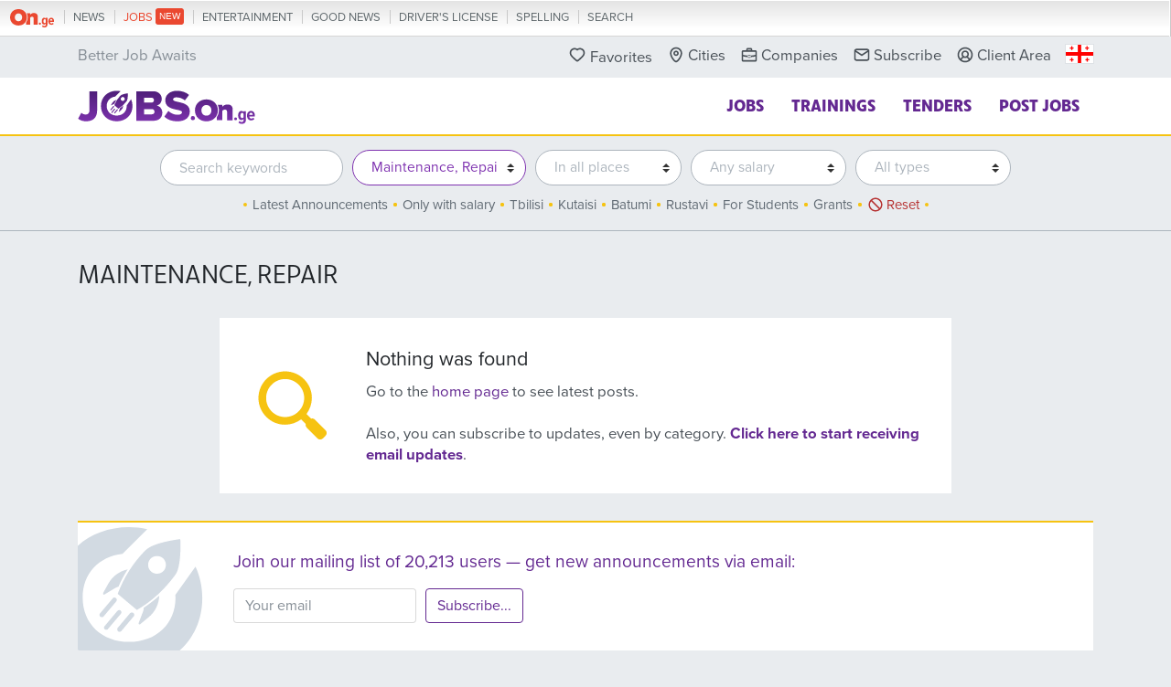

--- FILE ---
content_type: text/html; charset=UTF-8
request_url: https://jobs.on.ge/en/maintenance
body_size: 8863
content:
<!DOCTYPE html>
<html lang="en" dir="ltr" xmlns:article="http://ogp.me/ns/article#" xmlns:book="http://ogp.me/ns/book#" xmlns:product="http://ogp.me/ns/product#" xmlns:profile="http://ogp.me/ns/profile#" xmlns:video="http://ogp.me/ns/video#" prefix="content: http://purl.org/rss/1.0/modules/content/  dc: http://purl.org/dc/terms/  foaf: http://xmlns.com/foaf/0.1/  og: http://ogp.me/ns#  rdfs: http://www.w3.org/2000/01/rdf-schema#  schema: http://schema.org/  sioc: http://rdfs.org/sioc/ns#  sioct: http://rdfs.org/sioc/types#  skos: http://www.w3.org/2004/02/skos/core#  xsd: http://www.w3.org/2001/XMLSchema# " class="no-js lang-en">
<head>

      <script src="https://use.typekit.net/hpf8kej.js"></script>
    <script>try{Typekit.load({ async: false });}catch(e){}</script>
  
  <meta charset="utf-8" />
<meta name="title" content="Maintenance, Repair - JOBS.On.ge - Jobs in Tbilisi, Georgia" />
<meta property="fb:pages" content="1798049836875176" />
<link rel="canonical" href="https://jobs.on.ge/en/maintenance" />
<meta property="og:site_name" content="JOBS.On.ge" />
<meta name="twitter:card" content="summary_large_image" />
<meta property="fb:app_id" content="118758832183922" />
<meta property="og:type" content="article" />
<meta name="twitter:title" content="Maintenance, Repair" />
<meta property="og:url" content="https://jobs.on.ge/en/maintenance" />
<link rel="image_src" href="https://jobs.on.ge/themes/custom/omedia/images/og-image-en.jpg" />
<meta property="og:title" content="Maintenance, Repair" />
<meta name="twitter:url" content="https://jobs.on.ge/en/maintenance" />
<meta name="twitter:image:height" content="1050" />
<meta name="twitter:image:width" content="2000" />
<meta name="twitter:image" content="https://jobs.on.ge/themes/custom/omedia/images/og-image-en.jpg" />
<meta property="og:image" content="https://jobs.on.ge/themes/custom/omedia/images/og-image-en.jpg" />
<meta property="og:image:width" content="2000" />
<meta property="og:image:height" content="1050" />
<meta name="MobileOptimized" content="width" />
<meta name="HandheldFriendly" content="true" />
<meta name="viewport" content="width=device-width, initial-scale=1, maximum-scale=1, user-scalable=no" />
<meta http-equiv="X-UA-Compatible" content="IE=edge" />
<link rel="alternate" hreflang="en" href="https://jobs.on.ge/en/maintenance" />
<link rel="alternate" hreflang="ka" href="https://jobs.on.ge/ge/maintenance" />
<link rel="canonical" href="/en/maintenance" />
<link rel="shortlink" href="/en/taxonomy/term/29" />
<link rel="delete-form" href="/en/taxonomy/term/29/delete" />
<link rel="edit-form" href="/en/taxonomy/term/29/edit" />
<link rel="drupal:content-translation-overview" href="/en/taxonomy/term/29/translations" />
<link rel="drupal:content-translation-add" href="/en/taxonomy/term/29/translations/add" />
<link rel="drupal:content-translation-edit" href="/en/taxonomy/term/29/translations/edit" />
<link rel="drupal:content-translation-delete" href="/en/taxonomy/term/29/translations/delete" />

  <title>Maintenance, Repair - JOBS.On.ge - Jobs in Tbilisi, Georgia</title>
  <link rel="stylesheet" href="/sites/default/files/css/css_gISQJPQrG-QT0QAXQ9WiAlZsDyw3M-9yB82DNLkH-88.css?paoa23" media="all" />
<link rel="stylesheet" href="/sites/default/files/css/css_wbZM96WZpx-CiQPwcySM3pIb2hBYvZx3JY1E0Ce9_tY.css?paoa23" media="all" />


  <link rel="apple-touch-icon" sizes="180x180" href="/apple-touch-icon.png">
  <link rel="icon" type="image/png" sizes="32x32" href="/favicon-32x32.png">
  <link rel="icon" type="image/png" sizes="16x16" href="/favicon-16x16.png">
  <link rel="manifest" href="/manifest.json">
  <link rel="mask-icon" href="/safari-pinned-tab.svg" color="#913bc9">
  <meta name="theme-color" content="#ffffff">

  <link type="text/css" rel="stylesheet" href="//account.on.ge/css/onbar-2.css?v=20170827">

  <script>
    var omedia = {
        env : 'prod',
        lang: 'en',
        locale: 'en_US'
    };
  </script>

  
<!--[if lte IE 8]>
<script src="/sites/default/files/js/js_VtafjXmRvoUgAzqzYTA3Wrjkx9wcWhjP0G4ZnnqRamA.js"></script>
<![endif]-->


    <!-- Facebook Pixel Code -->
    <script>
        !function(f,b,e,v,n,t,s)
        {if(f.fbq)return;n=f.fbq=function(){n.callMethod?
            n.callMethod.apply(n,arguments):n.queue.push(arguments)};
            if(!f._fbq)f._fbq=n;n.push=n;n.loaded=!0;n.version='2.0';
            n.queue=[];t=b.createElement(e);t.async=!0;
            t.src=v;s=b.getElementsByTagName(e)[0];
            s.parentNode.insertBefore(t,s)}(window, document,'script',
            'https://connect.facebook.net/en_US/fbevents.js');
        fbq('init', '122734265044799');
        fbq('track', 'PageView');
    </script>
    <noscript><img height="1" width="1" style="display:none"
                   src="https://www.facebook.com/tr?id=122734265044799&ev=PageView&noscript=1"
      /></noscript>
    <!-- End Facebook Pixel Code -->


</head>
<body class="path-taxonomy alias--maintenance" ontouchstart="">

  <div id="fb-root"></div>

  
  <div class="om-body-wrap">
    <div class="om-main-wrap">

        
            <nav id="onbar" class="onbar-no-auth-mobile">
                <div class="onbar-logo">
                    <a class="onbar-logo-link" href="//on.ge"><img class="onbar-logo-image" src="//static.on.ge/global/assets/images/logo-onge-color.svg" alt="On.ge"/></a>
                </div>
                <div class="onbar-menu">
                    <ul class="onbar-sites">
                        <li class="obs-newsonge"><a href="https://on.ge" target="_blank">NEWS</a></li>
                        <li class="obs-jobs"><a href="https://jobs.on.ge" class="active" target="_blank">JOBS <span class="obs-new"></span> </a></li>
                        <li class="obs-newsonmag"><a href="https://on.ge/magazine" target="_blank">ENTERTAINMENT</a></li>
                        <li class="obs-goodnews"><a href="http://goodnews.ge" target="_blank">GOOD NEWS</a></li>
                        <li class="obs-teoria"><a href="http://teoria.on.ge" target="_blank">DRIVER'S LICENSE</a></li>
                        <li class="obs-spell"><a href="http://spell.on.ge" target="_blank">SPELLING</a></li>
                        <li class="obs-search"><a href="https://search.on.ge" target="_blank">SEARCH</a></li>
                    </ul>
                </div>
                <div class="onbar-user"></div>
            </nav>

            <header class="om-header">
                <div class="header-top">
                    <div class="container clearfix">
                        <div class="d-none d-lg-block float-left tagline">
                            Better Job Awaits
                        </div>
                                                    <nav class="om-secondary-nav float-lg-right">
                                <ul class="menu-level-0 list-unstyled">
                                      


        
                                        <li class="menu-item item-level-0 menu-path-favorites">
                <a href="/en/favorites" class="favs-menu link-level-0" target="" data-append-icon="" data-prepend-icon="heart,heart-full-alt" data-drupal-link-system-path="node/47">Favorites</a>
                            </li>
                                <li class="menu-item item-level-0 menu-path-">
                <a href="" class="locations-submenu-parent link-level-0" target="" data-append-icon="" data-prepend-icon="location" data-drupal-link-system-path="&lt;front&gt;">Cities</a>
                            </li>
                                <li class="menu-item item-level-0 menu-path-companies">
                <a href="/en/companies" class="link-level-0" target="" data-append-icon="" data-prepend-icon="briefcase" data-drupal-link-system-path="companies">Companies</a>
                            </li>
                                <li class="menu-item item-level-0 menu-path-subscribe">
                <a href="/en/subscribe" class="link-level-0" target="_blank" data-append-icon="" data-prepend-icon="email" data-drupal-link-system-path="node/add/subscriber">Subscribe</a>
                            </li>
                                <li class="menu-item item-level-0 menu-path-user-login">
                <a href="/en/user/login" class="link-level-0" target="" data-append-icon="" data-prepend-icon="user" data-drupal-link-system-path="user/login">Client Area</a>
                            </li>
                    





                    <ul class="submenu locations-submenu submenu-level-1 list-unstyled">
                <span class="smenu-arrow"></span>
                                                        <li class="menu-item item-level-1">
                        <a href="/index.php/en/jobs-in/tbilisi" class="link-level-1" data-drupal-link-system-path="taxonomy/term/36">Tbilisi</a>
                                            </li>
                                                        <li class="menu-item item-level-1">
                        <a href="/index.php/en/jobs-in/world" class="link-level-1" data-drupal-link-system-path="taxonomy/term/37">Outside of Georgia</a>
                                            </li>
                                                        <li class="menu-item item-level-1 menu-item--expanded">
                        <a href="/index.php/en/jobs-in/adjara" class="link-level-1" data-drupal-link-system-path="taxonomy/term/38">Adjara</a>
                                                                        <ul class="submenu locations-submenu submenu-level-2 list-unstyled">
                <span class="smenu-arrow"></span>
                                                        <li class="menu-item item-level-2">
                        <a href="/index.php/en/jobs-in/kobuleti" class="link-level-2" data-drupal-link-system-path="taxonomy/term/39">Kobuleti</a>
                                            </li>
                                                        <li class="menu-item item-level-2">
                        <a href="/index.php/en/jobs-in/batumi" class="link-level-2" data-drupal-link-system-path="taxonomy/term/40">Batumi</a>
                                            </li>
                            </ul>
    
                                            </li>
                                                        <li class="menu-item item-level-1 menu-item--expanded">
                        <a href="/index.php/en/jobs-in/guria" class="link-level-1" data-drupal-link-system-path="taxonomy/term/41">Guria</a>
                                                                        <ul class="submenu locations-submenu submenu-level-2 list-unstyled">
                <span class="smenu-arrow"></span>
                                                        <li class="menu-item item-level-2">
                        <a href="/index.php/en/jobs-in/lanchkhuti" class="link-level-2" data-drupal-link-system-path="taxonomy/term/42">Lanchkhuti</a>
                                            </li>
                                                        <li class="menu-item item-level-2">
                        <a href="/index.php/en/jobs-in/ozurgeti" class="link-level-2" data-drupal-link-system-path="taxonomy/term/43">Ozurgeti</a>
                                            </li>
                            </ul>
    
                                            </li>
                                                        <li class="menu-item item-level-1 menu-item--expanded">
                        <a href="/index.php/en/jobs-in/imereti" class="link-level-1" data-drupal-link-system-path="taxonomy/term/44">Imereti</a>
                                                                        <ul class="submenu locations-submenu submenu-level-2 list-unstyled">
                <span class="smenu-arrow"></span>
                                                        <li class="menu-item item-level-2">
                        <a href="/index.php/en/jobs-in/kharagauli" class="link-level-2" data-drupal-link-system-path="taxonomy/term/108">Kharagauli</a>
                                            </li>
                                                        <li class="menu-item item-level-2">
                        <a href="/index.php/en/jobs-in/samtredia" class="link-level-2" data-drupal-link-system-path="taxonomy/term/49">Samtredia</a>
                                            </li>
                                                        <li class="menu-item item-level-2">
                        <a href="/index.php/en/jobs-in/terjola" class="link-level-2" data-drupal-link-system-path="taxonomy/term/48">Terjola</a>
                                            </li>
                                                        <li class="menu-item item-level-2">
                        <a href="/index.php/en/jobs-in/sachkhere" class="link-level-2" data-drupal-link-system-path="taxonomy/term/50">Sachkhere</a>
                                            </li>
                                                        <li class="menu-item item-level-2">
                        <a href="/index.php/en/jobs-in/tkibuli" class="link-level-2" data-drupal-link-system-path="taxonomy/term/51">Tkibuli</a>
                                            </li>
                                                        <li class="menu-item item-level-2">
                        <a href="/index.php/en/jobs-in/tskaltubo" class="link-level-2" data-drupal-link-system-path="taxonomy/term/53">Tskaltubo</a>
                                            </li>
                                                        <li class="menu-item item-level-2">
                        <a href="/index.php/en/jobs-in/kutaisi" class="link-level-2" data-drupal-link-system-path="taxonomy/term/52">Kutaisi</a>
                                            </li>
                                                        <li class="menu-item item-level-2">
                        <a href="/index.php/en/jobs-in/zestaponi" class="link-level-2" data-drupal-link-system-path="taxonomy/term/47">Zestaponi</a>
                                            </li>
                                                        <li class="menu-item item-level-2">
                        <a href="/index.php/en/jobs-in/vani" class="link-level-2" data-drupal-link-system-path="taxonomy/term/46">Vani</a>
                                            </li>
                                                        <li class="menu-item item-level-2">
                        <a href="/index.php/en/jobs-in/baghdati" class="link-level-2" data-drupal-link-system-path="taxonomy/term/45">Baghdati</a>
                                            </li>
                                                        <li class="menu-item item-level-2">
                        <a href="/index.php/en/jobs-in/chiatura" class="link-level-2" data-drupal-link-system-path="taxonomy/term/54">Chiatura</a>
                                            </li>
                                                        <li class="menu-item item-level-2">
                        <a href="/index.php/en/jobs-in/khoni" class="link-level-2" data-drupal-link-system-path="taxonomy/term/55">Khoni</a>
                                            </li>
                            </ul>
    
                                            </li>
                                                        <li class="menu-item item-level-1 menu-item--expanded">
                        <a href="/index.php/en/jobs-in/kakheti" class="link-level-1" data-drupal-link-system-path="taxonomy/term/56">Kakheti</a>
                                                                        <ul class="submenu locations-submenu submenu-level-2 list-unstyled">
                <span class="smenu-arrow"></span>
                                                        <li class="menu-item item-level-2">
                        <a href="/index.php/en/jobs-in/tsnori" class="link-level-2" data-drupal-link-system-path="taxonomy/term/65">Tsnori</a>
                                            </li>
                                                        <li class="menu-item item-level-2">
                        <a href="/index.php/en/jobs-in/kvareli" class="link-level-2" data-drupal-link-system-path="taxonomy/term/64">Kvareli</a>
                                            </li>
                                                        <li class="menu-item item-level-2">
                        <a href="/index.php/en/jobs-in/sighnaghi" class="link-level-2" data-drupal-link-system-path="taxonomy/term/63">Sighnaghi</a>
                                            </li>
                                                        <li class="menu-item item-level-2">
                        <a href="/index.php/en/jobs-in/sagarejo" class="link-level-2" data-drupal-link-system-path="taxonomy/term/62">Sagarejo</a>
                                            </li>
                                                        <li class="menu-item item-level-2">
                        <a href="/index.php/en/jobs-in/gurjaani" class="link-level-2" data-drupal-link-system-path="taxonomy/term/58">Gurjaani</a>
                                            </li>
                                                        <li class="menu-item item-level-2">
                        <a href="/index.php/en/jobs-in/akhmeta" class="link-level-2" data-drupal-link-system-path="taxonomy/term/57">Akhmeta</a>
                                            </li>
                                                        <li class="menu-item item-level-2">
                        <a href="/index.php/en/jobs-in/dedoplistskaro" class="link-level-2" data-drupal-link-system-path="taxonomy/term/59">Dedoplistskaro</a>
                                            </li>
                                                        <li class="menu-item item-level-2">
                        <a href="/index.php/en/jobs-in/telavi" class="link-level-2" data-drupal-link-system-path="taxonomy/term/60">Telavi</a>
                                            </li>
                                                        <li class="menu-item item-level-2">
                        <a href="/index.php/en/jobs-in/lagodekhi" class="link-level-2" data-drupal-link-system-path="taxonomy/term/61">Lagodegki</a>
                                            </li>
                            </ul>
    
                                            </li>
                                                        <li class="menu-item item-level-1 menu-item--expanded">
                        <a href="/index.php/en/jobs-in/mtskheta-mtianeti" class="link-level-1" data-drupal-link-system-path="taxonomy/term/66">Mtskheta-Mtianeti</a>
                                                                        <ul class="submenu locations-submenu submenu-level-2 list-unstyled">
                <span class="smenu-arrow"></span>
                                                        <li class="menu-item item-level-2">
                        <a href="/index.php/en/jobs-in/mtskheta" class="link-level-2" data-drupal-link-system-path="taxonomy/term/68">Mtskheta</a>
                                            </li>
                                                        <li class="menu-item item-level-2">
                        <a href="/index.php/en/jobs-in/dusheti" class="link-level-2" data-drupal-link-system-path="taxonomy/term/67">Dusheti</a>
                                            </li>
                            </ul>
    
                                            </li>
                                                        <li class="menu-item item-level-1 menu-item--expanded">
                        <a href="/index.php/en/jobs-in/racha-lechkhumi-kvemo-svaneti" class="link-level-1" data-drupal-link-system-path="taxonomy/term/69">Racha-Lechkhumi / Kvemo Svaneti</a>
                                                                        <ul class="submenu locations-submenu submenu-level-2 list-unstyled">
                <span class="smenu-arrow"></span>
                                                        <li class="menu-item item-level-2">
                        <a href="/index.php/en/jobs-in/ambrolauri" class="link-level-2" data-drupal-link-system-path="taxonomy/term/70">Ambrolauri</a>
                                            </li>
                                                        <li class="menu-item item-level-2">
                        <a href="/index.php/en/jobs-in/oni" class="link-level-2" data-drupal-link-system-path="taxonomy/term/71">Oni</a>
                                            </li>
                                                        <li class="menu-item item-level-2">
                        <a href="/index.php/en/jobs-in/tsageri" class="link-level-2" data-drupal-link-system-path="taxonomy/term/72">Tsageri</a>
                                            </li>
                            </ul>
    
                                            </li>
                                                        <li class="menu-item item-level-1 menu-item--expanded">
                        <a href="/index.php/en/jobs-in/samegrelo-zemo-svaneti" class="link-level-1" data-drupal-link-system-path="taxonomy/term/73">Samegrelo / Zemo Svaneti</a>
                                                                        <ul class="submenu locations-submenu submenu-level-2 list-unstyled">
                <span class="smenu-arrow"></span>
                                                        <li class="menu-item item-level-2">
                        <a href="/index.php/en/jobs-in/mestia" class="link-level-2" data-drupal-link-system-path="taxonomy/term/109">Mestia</a>
                                            </li>
                                                        <li class="menu-item item-level-2">
                        <a href="/index.php/en/jobs-in/poti" class="link-level-2" data-drupal-link-system-path="taxonomy/term/78">Poti</a>
                                            </li>
                                                        <li class="menu-item item-level-2">
                        <a href="/index.php/en/jobs-in/tsalenjikha" class="link-level-2" data-drupal-link-system-path="taxonomy/term/79">Tsalenjikha</a>
                                            </li>
                                                        <li class="menu-item item-level-2">
                        <a href="/index.php/en/jobs-in/khobi" class="link-level-2" data-drupal-link-system-path="taxonomy/term/80">Khobi</a>
                                            </li>
                                                        <li class="menu-item item-level-2">
                        <a href="/index.php/en/jobs-in/jvari" class="link-level-2" data-drupal-link-system-path="taxonomy/term/81">Jvari</a>
                                            </li>
                                                        <li class="menu-item item-level-2">
                        <a href="/index.php/en/jobs-in/senaki" class="link-level-2" data-drupal-link-system-path="taxonomy/term/77">Senaki</a>
                                            </li>
                                                        <li class="menu-item item-level-2">
                        <a href="/index.php/en/jobs-in/zugdidi" class="link-level-2" data-drupal-link-system-path="taxonomy/term/75">Zugdidi</a>
                                            </li>
                                                        <li class="menu-item item-level-2">
                        <a href="/index.php/en/jobs-in/abasha" class="link-level-2" data-drupal-link-system-path="taxonomy/term/74">Abasha</a>
                                            </li>
                                                        <li class="menu-item item-level-2">
                        <a href="/index.php/en/jobs-in/martvili" class="link-level-2" data-drupal-link-system-path="taxonomy/term/76">Martvili</a>
                                            </li>
                            </ul>
    
                                            </li>
                                                        <li class="menu-item item-level-1 menu-item--expanded">
                        <a href="/index.php/en/jobs-in/samtskhe-javakheti" class="link-level-1" data-drupal-link-system-path="taxonomy/term/82">Samtskhe-Javakheti</a>
                                                                        <ul class="submenu locations-submenu submenu-level-2 list-unstyled">
                <span class="smenu-arrow"></span>
                                                        <li class="menu-item item-level-2">
                        <a href="/index.php/en/jobs-in/akhalkalaki" class="link-level-2" data-drupal-link-system-path="taxonomy/term/83">Akhalkalaki</a>
                                            </li>
                                                        <li class="menu-item item-level-2">
                        <a href="/index.php/en/jobs-in/akhaltsikhe" class="link-level-2" data-drupal-link-system-path="taxonomy/term/84">Akhaltsikhe</a>
                                            </li>
                                                        <li class="menu-item item-level-2">
                        <a href="/index.php/en/jobs-in/bakuriani" class="link-level-2" data-drupal-link-system-path="taxonomy/term/107">Bakuriani</a>
                                            </li>
                                                        <li class="menu-item item-level-2">
                        <a href="/index.php/en/jobs-in/borjomi" class="link-level-2" data-drupal-link-system-path="taxonomy/term/85">Borjomi</a>
                                            </li>
                                                        <li class="menu-item item-level-2">
                        <a href="/index.php/en/jobs-in/vale" class="link-level-2" data-drupal-link-system-path="taxonomy/term/86">Vale</a>
                                            </li>
                                                        <li class="menu-item item-level-2">
                        <a href="/index.php/en/jobs-in/ninotsminda" class="link-level-2" data-drupal-link-system-path="taxonomy/term/87">Ninotsminda</a>
                                            </li>
                            </ul>
    
                                            </li>
                                                        <li class="menu-item item-level-1 menu-item--expanded">
                        <a href="/index.php/en/jobs-in/kvemo-kartli" class="link-level-1" data-drupal-link-system-path="taxonomy/term/88">Kvemo Kartli</a>
                                                                        <ul class="submenu locations-submenu submenu-level-2 list-unstyled">
                <span class="smenu-arrow"></span>
                                                        <li class="menu-item item-level-2">
                        <a href="/index.php/en/jobs-in/gardabani" class="link-level-2" data-drupal-link-system-path="taxonomy/term/90">Gardabani</a>
                                            </li>
                                                        <li class="menu-item item-level-2">
                        <a href="/index.php/en/jobs-in/dmanisi" class="link-level-2" data-drupal-link-system-path="taxonomy/term/91">Dmanisi</a>
                                            </li>
                                                        <li class="menu-item item-level-2">
                        <a href="/index.php/en/jobs-in/tetritskaro" class="link-level-2" data-drupal-link-system-path="taxonomy/term/92">Tetritskaro</a>
                                            </li>
                                                        <li class="menu-item item-level-2">
                        <a href="/index.php/en/jobs-in/marneuli" class="link-level-2" data-drupal-link-system-path="taxonomy/term/93">Marneuli</a>
                                            </li>
                                                        <li class="menu-item item-level-2">
                        <a href="/index.php/en/jobs-in/bolnisi" class="link-level-2" data-drupal-link-system-path="taxonomy/term/89">Bolnisi</a>
                                            </li>
                                                        <li class="menu-item item-level-2">
                        <a href="/index.php/en/jobs-in/tsalka" class="link-level-2" data-drupal-link-system-path="taxonomy/term/95">Tskalka</a>
                                            </li>
                                                        <li class="menu-item item-level-2">
                        <a href="/index.php/en/jobs-in/rustavi" class="link-level-2" data-drupal-link-system-path="taxonomy/term/94">Rustavi</a>
                                            </li>
                            </ul>
    
                                            </li>
                                                        <li class="menu-item item-level-1 menu-item--expanded">
                        <a href="/index.php/en/jobs-in/shida-kartli" class="link-level-1" data-drupal-link-system-path="taxonomy/term/96">Shida Kartli</a>
                                                                        <ul class="submenu locations-submenu submenu-level-2 list-unstyled">
                <span class="smenu-arrow"></span>
                                                        <li class="menu-item item-level-2">
                        <a href="/index.php/en/jobs-in/kaspi" class="link-level-2" data-drupal-link-system-path="taxonomy/term/98">Kaspi</a>
                                            </li>
                                                        <li class="menu-item item-level-2">
                        <a href="/index.php/en/jobs-in/khashuri" class="link-level-2" data-drupal-link-system-path="taxonomy/term/100">Khashuri</a>
                                            </li>
                                                        <li class="menu-item item-level-2">
                        <a href="/index.php/en/jobs-in/kareli" class="link-level-2" data-drupal-link-system-path="taxonomy/term/99">Kareli</a>
                                            </li>
                                                        <li class="menu-item item-level-2">
                        <a href="/index.php/en/jobs-in/gori" class="link-level-2" data-drupal-link-system-path="taxonomy/term/97">Gori</a>
                                            </li>
                            </ul>
    
                                            </li>
                            </ul>
    




                                                                                                                <li class="menu-item item-level-0 lang-item">
                                            <a href="/ge/maintenance"><img class="flag-ka" src="/themes/custom/omedia/images/flag-ka.svg" alt="Georgian" title="Georgian"></a>
                                        </li>
                                                                    </ul>
                            </nav>
                                            </div>
                </div>
                <div class="header-main">
                    <div class="container header-main-container clearfix">
                        <div class="logo float-left">
                            <a href="/en" ><img src="/themes/custom/omedia/images/jobs-logo.svg" alt="JOBS.On.ge - Jobs in Tbilisi, Georgia"></a>
                        </div>
                                                    <nav class="om-header-nav d-none d-md-block float-sm-right">
                                <ul class="om-main-menu list-unstyled">
                                      


                    <ul class="submenu categories-submenu submenu-level-1 list-unstyled">
                <span class="smenu-arrow"></span>
                                <li class="menu-item item-level-1">
                <a href="/en/hr" class="link-level-1" data-drupal-link-system-path="taxonomy/term/5">Human Resources</a>
                            </li>
                                <li class="menu-item item-level-1">
                <a href="/en/student-jobs" class="link-level-1" data-drupal-link-system-path="taxonomy/term/105">Student Jobs</a>
                            </li>
                                <li class="menu-item item-level-1">
                <a href="/en/management" class="link-level-1" data-drupal-link-system-path="taxonomy/term/12">Middle Management</a>
                            </li>
                                <li class="menu-item item-level-1">
                <a href="/en/aviation-maritime" class="link-level-1" data-drupal-link-system-path="taxonomy/term/24">Aviation, Maritime</a>
                            </li>
                                <li class="menu-item item-level-1">
                <a href="/en/publishing-design-print" class="link-level-1" data-drupal-link-system-path="taxonomy/term/2">Publishing, Design, Print</a>
                            </li>
                                <li class="menu-item item-level-1">
                <a href="/en/education-care" class="link-level-1" data-drupal-link-system-path="taxonomy/term/9">Education, Child Care</a>
                            </li>
                                <li class="menu-item item-level-1">
                <a href="/en/sales" class="link-level-1" data-drupal-link-system-path="taxonomy/term/18">Sales</a>
                            </li>
                                <li class="menu-item item-level-1">
                <a href="/en/insurance" class="link-level-1" data-drupal-link-system-path="taxonomy/term/16">Insurance</a>
                            </li>
                                <li class="menu-item item-level-1">
                <a href="/en/cleaning-housekeeping" class="link-level-1" data-drupal-link-system-path="taxonomy/term/25">Cleaning, Housekeeping</a>
                            </li>
                                <li class="menu-item item-level-1">
                <a href="/en/security" class="link-level-1" data-drupal-link-system-path="taxonomy/term/10">Security</a>
                            </li>
                                <li class="menu-item item-level-1">
                <a href="/en/design-illustration" class="link-level-1" data-drupal-link-system-path="taxonomy/term/27">Design, Graphic Design, Illustration</a>
                            </li>
                                <li class="menu-item item-level-1">
                <a href="/en/power-energy" class="link-level-1" data-drupal-link-system-path="taxonomy/term/26">Power, Energy</a>
                            </li>
                                <li class="menu-item item-level-1">
                <a href="/en/legal" class="link-level-1" data-drupal-link-system-path="taxonomy/term/22">Law, Legal</a>
                            </li>
                                <li class="menu-item item-level-1">
                <a href="/en/marketing-ads-pr" class="link-level-1" data-drupal-link-system-path="taxonomy/term/6">Marketing, Advertising, PR, Social Media</a>
                            </li>
                                <li class="menu-item item-level-1">
                <a href="/en/media-journalism" class="link-level-1" data-drupal-link-system-path="taxonomy/term/23">Media, Journalism</a>
                            </li>
                                <li class="menu-item item-level-1">
                <a href="/en/science-research" class="link-level-1" data-drupal-link-system-path="taxonomy/term/28">Science, R&amp;D</a>
                            </li>
                                <li class="menu-item item-level-1">
                <a href="/en/construction" class="link-level-1" data-drupal-link-system-path="taxonomy/term/17">Construction</a>
                            </li>
                                <li class="menu-item item-level-1">
                <a href="/en/administrative" class="link-level-1" data-drupal-link-system-path="taxonomy/term/1">Administrative, Support</a>
                            </li>
                                <li class="menu-item item-level-1">
                <a href="/en/it" class="link-level-1" data-drupal-link-system-path="taxonomy/term/3">IT, Telecom</a>
                            </li>
                                <li class="menu-item item-level-1">
                <a href="/en/logistics-transportation" class="link-level-1" data-drupal-link-system-path="taxonomy/term/14">Logistics, Transportation</a>
                            </li>
                                <li class="menu-item item-level-1">
                <a href="/en/beauty" class="link-level-1" data-drupal-link-system-path="taxonomy/term/30">Beauty Services</a>
                            </li>
                                <li class="menu-item item-level-1">
                <a href="/en/farming-agriculture" class="link-level-1" data-drupal-link-system-path="taxonomy/term/31">Farming, Agriculture</a>
                            </li>
                                <li class="menu-item item-level-1">
                <a href="/en/sport" class="link-level-1" data-drupal-link-system-path="taxonomy/term/15">Sport</a>
                            </li>
                                <li class="menu-item item-level-1">
                <a href="/en/transport-auto" class="link-level-1" data-drupal-link-system-path="taxonomy/term/19">Transport, Automotive</a>
                            </li>
                                <li class="menu-item item-level-1">
                <a href="/en/tourism-hotels" class="link-level-1" data-drupal-link-system-path="taxonomy/term/20">Tourism, Restaurants, Hotels</a>
                            </li>
                                <li class="menu-item item-level-1">
                <a href="/en/real-estate" class="link-level-1" data-drupal-link-system-path="taxonomy/term/8">Real Estate</a>
                            </li>
                                <li class="menu-item item-level-1">
                <a href="/en/accounting-banking" class="link-level-1" data-drupal-link-system-path="taxonomy/term/21">Finances, Accounting, Banking</a>
                            </li>
                                <li class="menu-item item-level-1">
                <a href="/en/production-operations" class="link-level-1" data-drupal-link-system-path="taxonomy/term/11">Production, Operation Management</a>
                            </li>
                                <li class="menu-item item-level-1">
                <a href="/en/top-management-executives" class="link-level-1" data-drupal-link-system-path="taxonomy/term/13">Top Management, Executives</a>
                            </li>
                                <li class="menu-item item-level-1">
                <a href="/en/arts-entertainment" class="link-level-1" data-drupal-link-system-path="taxonomy/term/4">Arts &amp; Entertainment</a>
                            </li>
                                <li class="menu-item item-level-1 menu-item--active-trail">
                <a href="/en/maintenance" class="link-level-1 is-active" data-drupal-link-system-path="taxonomy/term/29">Maintenance, Repair</a>
                            </li>
                                <li class="menu-item item-level-1">
                <a href="/en/healthcare-pharmacy" class="link-level-1" data-drupal-link-system-path="taxonomy/term/7">Healthcare, Medical, Pharmacy</a>
                            </li>
                                <li class="menu-item item-level-1">
                <a href="/en/internships" class="link-level-1" data-drupal-link-system-path="taxonomy/term/32">Internships</a>
                            </li>
                                <li class="menu-item item-level-1">
                <a href="/en/misc" class="link-level-1" data-drupal-link-system-path="taxonomy/term/33">Misc</a>
                            </li>
                                <li class="menu-item item-level-1">
                <a href="/en/tenders" class="link-level-1" data-drupal-link-system-path="taxonomy/term/34">Tenders</a>
                            </li>
                                <li class="menu-item item-level-1">
                <a href="/en/conferences" class="link-level-1" data-drupal-link-system-path="taxonomy/term/106">Conferences, Events</a>
                            </li>
                                <li class="menu-item item-level-1">
                <a href="/en/trainings" class="link-level-1" data-drupal-link-system-path="taxonomy/term/35">Trainings &amp; Courses</a>
                            </li>
                    </ul>
    





                                                <li class="menu-item item-level-0 menu-path-">
                                                            <a href="/en" class="categories-submenu-parent link-level-0" target="" data-drupal-link-system-path="&lt;front&gt;">Jobs</a>
                                                                </li>
                                <li class="menu-item item-level-0 menu-path-trainings">
                                                            <a href="/en/trainings" class="link-level-0" data-drupal-link-system-path="taxonomy/term/35">Trainings</a>
                                                                </li>
                                <li class="menu-item item-level-0 menu-path-tenders">
                                                            <a href="/en/tenders" class="link-level-0" data-drupal-link-system-path="taxonomy/term/34">Tenders</a>
                                                                </li>
                                <li class="menu-item item-level-0 menu-path-read">
                                                            <a href="/en/read" class="link-level-0" data-drupal-link-system-path="read">Articles</a>
                                                                </li>
                                <li class="menu-item item-level-0 menu-path-publish">
                                                            <a href="/en/publish" class="item-publish link-level-0" target="" data-append-icon="" data-prepend-icon="" data-drupal-link-system-path="node/46">Post Jobs</a>
                                                                </li>
                    




                                </ul>
                            </nav>
                            <nav class="om-header-mobile-nav d-md-none"></nav>
                                            </div>
                </div>
            </header>
        
                                      <div id="block-jobsfilterblock">
  
    
      <div class="jobs-filter-wrapper">
    <div class="jf-loader">
        <div class="ajax-throbber sk-three-bounce">
            <div class="sk-child sk-bounce1"></div>
            <div class="sk-child sk-bounce2"></div>
            <div class="sk-child sk-bounce3"></div>
        </div>
    </div>
    <form class="jobs-filter">
        <span class="jf-toggle d-block d-sm-none">
            Search and Filter
            <svg role="image" class="icon-chevron-down jf-toggle-icon"><use xlink:href="/themes/custom/omedia/images/icons.svg?paoa23#icon-chevron-down"></use></svg>
        </span>
        <div class="jf-body-wrap">
            <div class="jf-body">
                <div class="jf-top">
                    <label class="jf-top-item jf-keywords">
                        <span class="jf-label">Search keywords</span>
                        <input data-default="" type="text" class="jf-input" id="jf-query" name="query" placeholder="Search keywords">
                    </label>
                    <label class="jf-top-item jf-categories">
                        <span class="jf-label">Categories</span>
                        <select data-default="_none" type="text" class="jf-select custom-select" id="jf-categories" name="categories">
                            <option value="_none">All categories</option>
                                                            <option value="5">Human Resources</option>
                                                            <option value="105">Student Jobs</option>
                                                            <option value="12">Middle Management</option>
                                                            <option value="24">Aviation, Maritime</option>
                                                            <option value="2">Publishing, Design, Print</option>
                                                            <option value="9">Education, Child Care</option>
                                                            <option value="18">Sales</option>
                                                            <option value="16">Insurance</option>
                                                            <option value="25">Cleaning, Housekeeping</option>
                                                            <option value="10">Security</option>
                                                            <option value="27">Design, Graphic Design, Illustration</option>
                                                            <option value="26">Power, Energy</option>
                                                            <option value="22">Law, Legal</option>
                                                            <option value="6">Marketing, Advertising, PR, Social Media</option>
                                                            <option value="23">Media, Journalism</option>
                                                            <option value="28">Science, R&amp;D</option>
                                                            <option value="17">Construction</option>
                                                            <option value="1">Administrative, Support</option>
                                                            <option value="3">IT, Telecom</option>
                                                            <option value="14">Logistics, Transportation</option>
                                                            <option value="30">Beauty Services</option>
                                                            <option value="31">Farming, Agriculture</option>
                                                            <option value="15">Sport</option>
                                                            <option value="19">Transport, Automotive</option>
                                                            <option value="20">Tourism, Restaurants, Hotels</option>
                                                            <option value="8">Real Estate</option>
                                                            <option value="21">Finances, Accounting, Banking</option>
                                                            <option value="11">Production, Operation Management</option>
                                                            <option value="13">Top Management, Executives</option>
                                                            <option value="4">Arts &amp; Entertainment</option>
                                                            <option value="29">Maintenance, Repair</option>
                                                            <option value="7">Healthcare, Medical, Pharmacy</option>
                                                            <option value="32">Internships</option>
                                                            <option value="33">Misc</option>
                                                            <option value="34">Tenders</option>
                                                            <option value="106">Conferences, Events</option>
                                                            <option value="35">Trainings &amp; Courses</option>
                                                    </select>
                    </label>
                    <label class="jf-top-item jf-locations">
                        <span class="jf-label">Locations</span>
                        <select data-default="_none" type="text" class="jf-select custom-select" id="jf-locations" name="locations">
                            <option value="_none">In all places</option>
                                                            <option value="36">Tbilisi</option>
                                                            <option value="37">Outside of Georgia</option>
                                                            <option value="38">Adjara</option>
                                                            <option value="39">&nbsp;&nbsp;&nbsp;&middot;&nbsp;&nbsp;Kobuleti</option>
                                                            <option value="40">&nbsp;&nbsp;&nbsp;&middot;&nbsp;&nbsp;Batumi</option>
                                                            <option value="41">Guria</option>
                                                            <option value="42">&nbsp;&nbsp;&nbsp;&middot;&nbsp;&nbsp;Lanchkhuti</option>
                                                            <option value="43">&nbsp;&nbsp;&nbsp;&middot;&nbsp;&nbsp;Ozurgeti</option>
                                                            <option value="44">Imereti</option>
                                                            <option value="49">&nbsp;&nbsp;&nbsp;&middot;&nbsp;&nbsp;Samtredia</option>
                                                            <option value="108">&nbsp;&nbsp;&nbsp;&middot;&nbsp;&nbsp;ხარაგაული</option>
                                                            <option value="48">&nbsp;&nbsp;&nbsp;&middot;&nbsp;&nbsp;Terjola</option>
                                                            <option value="50">&nbsp;&nbsp;&nbsp;&middot;&nbsp;&nbsp;Sachkhere</option>
                                                            <option value="51">&nbsp;&nbsp;&nbsp;&middot;&nbsp;&nbsp;Tkibuli</option>
                                                            <option value="53">&nbsp;&nbsp;&nbsp;&middot;&nbsp;&nbsp;Tskaltubo</option>
                                                            <option value="52">&nbsp;&nbsp;&nbsp;&middot;&nbsp;&nbsp;Kutaisi</option>
                                                            <option value="47">&nbsp;&nbsp;&nbsp;&middot;&nbsp;&nbsp;Zestaponi</option>
                                                            <option value="46">&nbsp;&nbsp;&nbsp;&middot;&nbsp;&nbsp;Vani</option>
                                                            <option value="45">&nbsp;&nbsp;&nbsp;&middot;&nbsp;&nbsp;Baghdati</option>
                                                            <option value="54">&nbsp;&nbsp;&nbsp;&middot;&nbsp;&nbsp;Chiatura</option>
                                                            <option value="55">&nbsp;&nbsp;&nbsp;&middot;&nbsp;&nbsp;Khoni</option>
                                                            <option value="56">Kakheti</option>
                                                            <option value="65">&nbsp;&nbsp;&nbsp;&middot;&nbsp;&nbsp;Tsnori</option>
                                                            <option value="64">&nbsp;&nbsp;&nbsp;&middot;&nbsp;&nbsp;Kvareli</option>
                                                            <option value="63">&nbsp;&nbsp;&nbsp;&middot;&nbsp;&nbsp;Sighnaghi</option>
                                                            <option value="62">&nbsp;&nbsp;&nbsp;&middot;&nbsp;&nbsp;Sagarejo</option>
                                                            <option value="58">&nbsp;&nbsp;&nbsp;&middot;&nbsp;&nbsp;Gurjaani</option>
                                                            <option value="57">&nbsp;&nbsp;&nbsp;&middot;&nbsp;&nbsp;Akhmeta</option>
                                                            <option value="59">&nbsp;&nbsp;&nbsp;&middot;&nbsp;&nbsp;Dedoplistskaro</option>
                                                            <option value="60">&nbsp;&nbsp;&nbsp;&middot;&nbsp;&nbsp;Telavi</option>
                                                            <option value="61">&nbsp;&nbsp;&nbsp;&middot;&nbsp;&nbsp;Lagodegki</option>
                                                            <option value="66">Mtskheta-Mtianeti</option>
                                                            <option value="68">&nbsp;&nbsp;&nbsp;&middot;&nbsp;&nbsp;მცხეთა</option>
                                                            <option value="67">&nbsp;&nbsp;&nbsp;&middot;&nbsp;&nbsp;Dusheti</option>
                                                            <option value="69">რაჭა-ლეჩხუმი / ქვემო სვანეთი</option>
                                                            <option value="70">&nbsp;&nbsp;&nbsp;&middot;&nbsp;&nbsp;ამბროლაური</option>
                                                            <option value="71">&nbsp;&nbsp;&nbsp;&middot;&nbsp;&nbsp;ონი</option>
                                                            <option value="72">&nbsp;&nbsp;&nbsp;&middot;&nbsp;&nbsp;ცაგერი</option>
                                                            <option value="73">სამეგრელო / ზემო სვანეთი</option>
                                                            <option value="109">&nbsp;&nbsp;&nbsp;&middot;&nbsp;&nbsp;მესტია</option>
                                                            <option value="78">&nbsp;&nbsp;&nbsp;&middot;&nbsp;&nbsp;ფოთი</option>
                                                            <option value="79">&nbsp;&nbsp;&nbsp;&middot;&nbsp;&nbsp;წალენჯიხა</option>
                                                            <option value="80">&nbsp;&nbsp;&nbsp;&middot;&nbsp;&nbsp;ხობი</option>
                                                            <option value="81">&nbsp;&nbsp;&nbsp;&middot;&nbsp;&nbsp;ჯვარი</option>
                                                            <option value="77">&nbsp;&nbsp;&nbsp;&middot;&nbsp;&nbsp;სენაკი</option>
                                                            <option value="75">&nbsp;&nbsp;&nbsp;&middot;&nbsp;&nbsp;ზუგდიდი</option>
                                                            <option value="74">&nbsp;&nbsp;&nbsp;&middot;&nbsp;&nbsp;აბაშა</option>
                                                            <option value="76">&nbsp;&nbsp;&nbsp;&middot;&nbsp;&nbsp;მარტვილი</option>
                                                            <option value="82">სამცხე-ჯავახეთი</option>
                                                            <option value="83">&nbsp;&nbsp;&nbsp;&middot;&nbsp;&nbsp;ახალქალაქი</option>
                                                            <option value="84">&nbsp;&nbsp;&nbsp;&middot;&nbsp;&nbsp;ახალციხე</option>
                                                            <option value="107">&nbsp;&nbsp;&nbsp;&middot;&nbsp;&nbsp;ბაკურიანი</option>
                                                            <option value="85">&nbsp;&nbsp;&nbsp;&middot;&nbsp;&nbsp;ბორჯომი</option>
                                                            <option value="86">&nbsp;&nbsp;&nbsp;&middot;&nbsp;&nbsp;ვალე</option>
                                                            <option value="87">&nbsp;&nbsp;&nbsp;&middot;&nbsp;&nbsp;ნინოწმინდა</option>
                                                            <option value="88">ქვემო ქართლი</option>
                                                            <option value="90">&nbsp;&nbsp;&nbsp;&middot;&nbsp;&nbsp;გარდაბანი</option>
                                                            <option value="91">&nbsp;&nbsp;&nbsp;&middot;&nbsp;&nbsp;დმანისი</option>
                                                            <option value="92">&nbsp;&nbsp;&nbsp;&middot;&nbsp;&nbsp;თეთრიწყარო</option>
                                                            <option value="93">&nbsp;&nbsp;&nbsp;&middot;&nbsp;&nbsp;მარნეული</option>
                                                            <option value="89">&nbsp;&nbsp;&nbsp;&middot;&nbsp;&nbsp;ბოლნისი</option>
                                                            <option value="95">&nbsp;&nbsp;&nbsp;&middot;&nbsp;&nbsp;წალკა</option>
                                                            <option value="94">&nbsp;&nbsp;&nbsp;&middot;&nbsp;&nbsp;რუსთავი</option>
                                                            <option value="96">შიდა ქართლი</option>
                                                            <option value="98">&nbsp;&nbsp;&nbsp;&middot;&nbsp;&nbsp;კასპი</option>
                                                            <option value="100">&nbsp;&nbsp;&nbsp;&middot;&nbsp;&nbsp;ხაშური</option>
                                                            <option value="99">&nbsp;&nbsp;&nbsp;&middot;&nbsp;&nbsp;ქარელი</option>
                                                            <option value="97">&nbsp;&nbsp;&nbsp;&middot;&nbsp;&nbsp;გორი</option>
                                                            <option value="1">Administrative, Support</option>
                                                            <option value="2">Publishing, Design, Print</option>
                                                            <option value="3">IT, Telecom</option>
                                                            <option value="4">Arts &amp; Entertainment</option>
                                                            <option value="5">Human Resources</option>
                                                            <option value="6">Marketing, Advertising, PR, Social Media</option>
                                                            <option value="7">Healthcare, Medical, Pharmacy</option>
                                                            <option value="8">Real Estate</option>
                                                            <option value="9">Education, Child Care</option>
                                                            <option value="10">Security</option>
                                                            <option value="11">Production, Operation Management</option>
                                                            <option value="12">Middle Management</option>
                                                            <option value="13">Top Management, Executives</option>
                                                            <option value="14">Logistics, Transportation</option>
                                                            <option value="15">Sport</option>
                                                            <option value="16">Insurance</option>
                                                            <option value="17">Construction</option>
                                                            <option value="18">Sales</option>
                                                            <option value="19">Transport, Automotive</option>
                                                            <option value="20">Tourism, Restaurants, Hotels</option>
                                                            <option value="21">Finances, Accounting, Banking</option>
                                                            <option value="22">Law, Legal</option>
                                                            <option value="23">Media, Journalism</option>
                                                            <option value="24">Aviation, Maritime</option>
                                                            <option value="25">Cleaning, Housekeeping</option>
                                                            <option value="26">Power, Energy</option>
                                                            <option value="27">Design, Graphic Design, Illustration</option>
                                                            <option value="28">Science, R&amp;D</option>
                                                            <option value="29">Maintenance, Repair</option>
                                                            <option value="30">Beauty Services</option>
                                                            <option value="31">Farming, Agriculture</option>
                                                            <option value="32">Internships</option>
                                                            <option value="33">Misc</option>
                                                            <option value="34">Tenders</option>
                                                            <option value="35">Trainings &amp; Courses</option>
                                                    </select>
                    </label>
                    <label class="jf-top-item jf-salary">
                        <span class="jf-label">Salary</span>
                        <select data-default="_none" type="text" class="jf-select custom-select" id="jf-salary" name="salary">
                            <option value="_none">Any salary</option>
                            <option value="0,300">Below 300</option>
                            <option value="300,700">300 &mdash; 700</option>
                            <option value="700,1000">700 &mdash; 1,000</option>
                            <option value="1000,2000">1,000 &mdash; 2,000</option>
                            <option value="2000,3000">2,000 &mdash; 3,000</option>
                            <option value="3000,5000">3,000 &mdash; 5,000</option>
                            <option value="5000">Above 5,000</option>
                        </select>
                    </label>
                    <label class="jf-top-item jf-type">
                        <span class="jf-label">Job type</span>
                        <select data-default="_none" type="text" class="jf-select custom-select" id="jf-type" name="type">
                            <option value="_none">All types</option>
                            <option value="full-time">Full time</option>
                            <option value="part-time">Part time</option>
                            <option value="internship">Internship</option>
                            <option value="other">Other</option>
                        </select>
                    </label>
                </div>
                <nav class="jf-links">
                    <a href="/en/new" class="">Latest Announcements</a>
                    <label class="jf-fake-link">
                        <input data-default="prop:unchecked" type="checkbox" class="jf-checkbox" id="jf-onlysalary" name="onlysalary" value="on">
                        <span>Only with salary</span>
                    </label>

                                                                <a href="/en/jobs-in/tbilisi" class="">Tbilisi</a>
                                            <a href="/en/jobs-in/kutaisi" class="">Kutaisi</a>
                                            <a href="/en/jobs-in/batumi" class="">Batumi</a>
                                            <a href="/en/jobs-in/rustavi" class="">Rustavi</a>
                                            <a href="/en/student-jobs" class="">For Students</a>
                                            <a href="/en/tenders" class="">Grants</a>
                    
                    <a class="jf-reset" href="#"><span><svg role="image" class="icon-remove reset-icon"><use xlink:href="/themes/custom/omedia/images/icons.svg?paoa23#icon-remove"></use></svg>Reset</span></a>
                </nav>
            </div>
        </div>
    </form>
</div>
  </div>


            
                        <div class="container content-wrap">
                                                                          

<div class="jobs-filter-target-view js-view-dom-id-8ef6332e01335759a587f2401e4e19e99f8006d3d237c54af3fe18519e3bdd17">
  
  
  

      <header>
      <div class="js-term-page-wrap" data-info='{"tid":29, "slug":"maintenance", "type":"categories"}'>
    <h1 class="om-page-title"><span>      Maintenance, Repair
  </span></h1>
</div>

    </header>
  
  
  

  
  <div class="jobs-no-results">
<div class="jnr-icon" data-append-icon="search"></div>

<div class="jnr-text ka-only">
<div class="jnr-text-title">განცხადებები ვერ მოიძებნა</div>
ყველა განცხადების სანახავად, გადადით <a href="https://jobs.on.ge/en">მთავარ გვერდზე</a>.<br><br>თუ გსურთ, პირველმა შეიტყოთ ახალი ვაკანსიების შესახებ სასურველ კატეგორიაში, <a href="https://jobs.on.ge/en/subscribe" target="_blank"><strong>გამოიწერეთ სიახლეები ელფოსტით</strong></a>.
</div>

<div class="jnr-text en-only">
<div class="jnr-text-title">Nothing was found</div>
Go to the <a href="https://jobs.on.ge/en">home page</a> to see latest posts.<br><br>Also, you can subscribe to updates, even by category. <a href="https://jobs.on.ge/en/subscribe" target="_blank"><strong>Click here to start receiving email updates</strong></a>.
</div>

</div>
  

  
  

  
  
</div>



                                                            </div>
            
                              <div id="block-subscribeblock">
  
    
      <div class="container">
    <section class="block-subscribe-now">
        <p class="bsn-label">
                            Join our mailing list of 20,213 users &mdash; get new announcements via email:
                    </p>
        <form method="get" action="/index.php/en/subscribe">
            <input type="email" class="form-control" name="edit[field_email]" placeholder="Your email">
            <button type="submit" class="btn btn-outline-primary">Subscribe...</button>
        </form>
    </section>
</div>
  </div>


                    
    </div>

    <div class="om-footer-wrap">
                    <footer class="om-footer">
                                <div class="footer-top">
                    <div class="container">
                        <div class="row justify-content-md-between">
                            <div class="col-sm-12 col-md-auto">
                                <a href="/en/"><img class="logo" src="/themes/custom/omedia/images/jobs-logo-footer.svg" alt="JOBS.On.ge"></a>
                            </div>
                            <div class="col-sm-12 col-md-auto">
                                <nav class="footer-nav">
                                    <a href="https://facebook.com/jobs.on.georgia" target="_blank"><svg role="image" class="icon-facebook "><use xlink:href="/themes/custom/omedia/images/icons.svg?paoa23#icon-facebook"></use></svg> Join Us</a>
                                    <a href="/en/publish">Publish Announcements</a>
                                </nav>
                            </div>
                        </div>
                    </div>
                </div>
                <div class="footer-bottom">
                    <div class="container">
                                                      <nav class="footer-links">
    <strong class="footer-links-label">Most Wanted:</strong>
      <div><a href="/index.php/en/sales" hreflang="en">Sales</a> / <a href="/index.php/en/it" hreflang="en">IT, Telecom</a> / <a href="/index.php/en/administrative" hreflang="en">Administrative, Support</a> / <a href="/index.php/en/trainings" hreflang="en">Trainings &amp; Courses</a> / <a href="/index.php/en/logistics-transportation" hreflang="en">Logistics, Transportation</a> / <a href="/index.php/en/management" hreflang="en">Middle Management</a> / <a href="/index.php/en/tourism-hotels" hreflang="en">Tourism, Restaurants, Hotels</a> / <a href="/index.php/en/marketing-ads-pr" hreflang="en">Marketing, Advertising, PR, Social Media</a> / <a href="/index.php/en/accounting-banking" hreflang="en">Finances, Accounting, Banking</a> / <a href="/index.php/en/power-energy" hreflang="en">Power, Energy</a></div>

  </nav>
<nav class="footer-links">
    <strong class="footer-links-label">Top Cities:</strong>
      <div><a href="https://jobs.on.ge/index.php/en/jobs-in/tbilisi">Jobs in Tbilisi, Georgia</a> / <a href="https://jobs.on.ge/index.php/en/jobs-in/batumi">Jobs in Batumi, Georgia</a> / <a href="https://jobs.on.ge/index.php/en/jobs-in/kutaisi">Jobs in Kutaisi, Georgia</a> / <a href="https://jobs.on.ge/index.php/en/jobs-in/rustavi">Jobs in Rustavi, Georgia</a> / <a href="https://jobs.on.ge/index.php/en/jobs-in/kobuleti">Jobs in Kobuleti, Georgia</a> / <a href="https://jobs.on.ge/index.php/en/jobs-in/poti">Jobs in Poti, Georgia</a> / <a href="https://jobs.on.ge/index.php/en/jobs-in/khashuri">Jobs in Khashuri, Georgia</a> / <a href="https://jobs.on.ge/index.php/en/jobs-in/telavi">Jobs in Telavi, Georgia</a> / <a href="https://jobs.on.ge/index.php/en/jobs-in/mestia">Jobs in Mestia, Georgia</a> / <a href="https://jobs.on.ge/index.php/en/jobs-in/gardabani">Jobs in Gardabani, Georgia</a></div>

  </nav>


                                                <hr>
                        <div class="row justify-content-between">
                            <div class="col-auto omedia">
                                &copy; <a href="http://omedia.ge" target="_blank">Omedia</a>, 2015&ndash;2026
                                <br>
                                <a href="https://on.ge/terms">Terms of Service</a><br>
                                <a href="https://on.ge/terms">Privacy Policy</a>
                            </div>
                            <div class="col-auto topge">
                                <!-- TOP.GE COUNTER CODE -->
                                <script src="https://counter.top.ge/cgi-bin/cod?100+97558"></script>
                                <noscript><a target="_top" href="http://counter.top.ge/cgi-bin/showtop?97558"><img src="https://counter.top.ge/cgi-bin/count?ID:97558+JS:false" border="0" alt="TOP.GE" /></a></noscript>
                                <!-- / END OF TOP.GE COUNTER CODE -->
                            </div>
                        </div>
                    </div>
                </div>
            </footer>
            </div>

</div>
  

  <script>
      (function(i,s,o,g,r,a,m){i['GoogleAnalyticsObject']=r;i[r]=i[r]||function(){
              (i[r].q=i[r].q||[]).push(arguments)},i[r].l=1*new Date();a=s.createElement(o),
          m=s.getElementsByTagName(o)[0];a.async=1;a.src=g;m.parentNode.insertBefore(a,m)
      })(window,document,'script','//www.google-analytics.com/analytics.js','ga');
      ga('create', 'UA-54063776-1', 'on.ge');
      ga('require', 'displayfeatures');
      ga('send', 'pageview');
  </script>

  <script type="application/json" data-drupal-selector="drupal-settings-json">{"path":{"baseUrl":"\/","scriptPath":null,"pathPrefix":"en\/","currentPath":"taxonomy\/term\/29","currentPathIsAdmin":false,"isFront":false,"currentLanguage":"en"},"pluralDelimiter":"\u0003","ajaxPageState":{"libraries":"ajax_loader\/ajax_loader.throbber,core\/html5shiv,omedia\/bootstrap,omedia\/breakpoints-js,omedia\/global-styling,omedia\/hoverintent,omedia\/jssocials,omedia\/popperjs,omedia\/slicknav,omedia\/sticky-js,omedia\/sticky-kit,omedia\/svg4everybody,system\/base,views\/views.ajax,views\/views.module,views_infinite_scroll\/views-infinite-scroll","theme":"omedia","theme_token":null},"ajaxTrustedUrl":[],"ajaxLoader":{"markup":"\u003Cdiv class=\u0022ajax-throbber sk-three-bounce\u0022\u003E\n              \u003Cdiv class=\u0022sk-child sk-bounce1\u0022\u003E\u003C\/div\u003E\n              \u003Cdiv class=\u0022sk-child sk-bounce2\u0022\u003E\u003C\/div\u003E\n              \u003Cdiv class=\u0022sk-child sk-bounce3\u0022\u003E\u003C\/div\u003E\n            \u003C\/div\u003E","hideAjaxMessage":false,"alwaysFullscreen":false,"throbberPosition":"body"},"omedia":{"svg_icon_file":"images\/icons.svg","theme_path":"\/themes\/custom\/omedia","css_js_query_string":"paoa23","active_langs":["en","ka"]},"views":{"ajax_path":"\/en\/views\/ajax","ajaxViews":{"views_dom_id:8ef6332e01335759a587f2401e4e19e99f8006d3d237c54af3fe18519e3bdd17":{"view_name":"front_posts_main","view_display_id":"page_1","view_args":"29","view_path":"\/en\/maintenance","view_base_path":"taxonomy\/term\/%","view_dom_id":"8ef6332e01335759a587f2401e4e19e99f8006d3d237c54af3fe18519e3bdd17","pager_element":0}}},"user":{"uid":0,"permissionsHash":"1101285922b584fac39eb79b3c2d6d9db758b4c08f5ff822fbe88a65e15d17e3"}}</script>
<script src="/sites/default/files/js/js_0TSpeMqa-_4gzCgBPbZGvw1ucZEZC_VdJ0YtXECRzew.js"></script>


  <script src="//account.on.ge/js/onbar.js?v=20160511"></script>

</body>
</html>


--- FILE ---
content_type: image/svg+xml
request_url: https://static.on.ge/global/assets/images/logo-onge-color.svg
body_size: 471
content:
<svg version="1.1" id="onge_logo" xmlns="http://www.w3.org/2000/svg" xmlns:xlink="http://www.w3.org/1999/xlink" x="0px" y="0px"
	 viewBox="0 0 289.6 118.4" enable-background="new 0 0 289.6 118.4" xml:space="preserve">
<path fill-rule="evenodd" clip-rule="evenodd" fill="#ea4830" d="M155.1,100.9V59.8c0-7.7-4.1-10.6-10.6-10.6
	c-6.2,0-9.4,3.2-11.7,5.8v45.9h-27.3V86.7c6.7-9.3,10.5-21,10.5-34.2c0-9.5-2-18.2-5.6-25.8h22.4v8.5c4.2-4.9,12.3-10.3,25.2-10.3
	c17,0,24.4,10.5,24.4,23.4v52.8H155.1z"/>
<path fill="#ea4830" d="M226.4,118.4c9.6,0,19.9-4.1,19.9-20.1V56.7h-10.8v5.5c-2.6-4.5-6.7-6.6-10.9-6.6c-9.7,0-16,8.3-16,22.4
	c0,14.4,6.4,22.3,16,22.3c4.2,0,8.3-2.4,10.9-6.7v5.4c0,7.7-4.8,10.4-9.7,10.4c-4.4,0-8.2-1.5-11.1-4.8l-4.3,8.4
	C214.9,116.9,220,118.4,226.4,118.4z M228.1,90.6c-5.5,0-8.3-5-8.3-12.6c0-7.6,2.9-12.7,8.3-12.7c3,0,6.1,2.3,7.4,5.2v15.1
	C234.2,88.3,231.1,90.6,228.1,90.6z"/>
<path fill="#ea4830" d="M271.8,101.7c5.8,0,11.7-2.3,15.5-6.5l-4.9-6.5c-2.4,2.7-6.4,4.3-9.4,4.3c-6.5,0-10-4.7-10.5-10.7h27.2v-3.1
	c0-13.6-6.7-23.5-18.7-23.5c-12,0-19.4,10.3-19.4,23C251.6,92.4,259.6,101.7,271.8,101.7z M279.2,74.7h-16.8
	c0.2-4.5,2.3-10.3,8.3-10.3C277.1,64.4,279.1,70.1,279.2,74.7z"/>
<path fill-rule="evenodd" clip-rule="evenodd" fill="#ea4830" d="M196.5,87.3c3.7,0,6.7,3.1,6.7,6.8s-3,6.8-6.7,6.8
	c-3.7,0-6.7-3.1-6.7-6.8S192.8,87.3,196.5,87.3z"/>
<path fill="#ea4830" d="M55.4,106.2c31.3,0,55.4-21.5,55.4-53.1S86.7,0,55.4,0S0,21.5,0,53.1S24.1,106.2,55.4,106.2z M55.4,78.8
	c-14.7,0-24.3-11.4-24.3-25.7s9.6-25.7,24.3-25.7c14.7,0,24.3,11.4,24.3,25.7S70.1,78.8,55.4,78.8z"/>
</svg>


--- FILE ---
content_type: image/svg+xml
request_url: https://jobs.on.ge/themes/custom/omedia/images/jobs-logo.svg
body_size: 1422
content:
<svg id="Layer_1" data-name="Layer 1" xmlns="http://www.w3.org/2000/svg" xmlns:xlink="http://www.w3.org/1999/xlink" viewBox="0 0 412 84"><defs><style>.cls-1{fill:url(#linear-gradient);}</style><linearGradient id="linear-gradient" x1="206" y1="83.61" x2="206" y2="6.69" gradientUnits="userSpaceOnUse"><stop offset="0" stop-color="#7f33b0"/><stop offset="1" stop-color="#4e1f79"/></linearGradient></defs><title>jobs-logo</title><path class="cls-1" d="M.83,71.46,8.23,58a15.43,15.43,0,0,0,9.87,4c5.55,0,9.15-3.6,9.15-9.36V7.82H44.94v45c0,17-10.28,24.78-25.29,24.78C12.75,77.63,6,76,.83,71.46ZM136,76.4V7.82h38.86c13.57,0,20,8.84,20,17.48S189.7,39.59,183.22,41c7.3,1.13,13.06,8.12,13.06,16.76,0,10-6.68,18.61-20.15,18.61Zm40.92-48c0-3.29-2.47-5.66-6.07-5.66H153.71V34.14h17.17C174.48,34.14,176.95,31.77,176.95,28.38Zm1.34,26.94c0-3.39-2.47-6.17-6.79-6.17H153.71V61.49H171.5C175.71,61.49,178.28,59,178.28,55.32ZM201,66.73l9.36-13.26a31,31,0,0,0,21.9,9c6.07,0,9.77-2.36,9.77-5.65,0-9.36-38.86-1.85-38.86-28.27,0-11.52,9.77-21.8,27.35-21.8,11,0,20.56,3.29,27.86,9.56L248.71,29a32.29,32.29,0,0,0-20-7.09c-5.14,0-7.4,2.06-7.4,4.94,0,8.74,38.76,2.36,38.76,27.86,0,13.78-10.18,22.93-28.58,22.93C217.56,77.63,207.89,73.31,201,66.73Zm-87.43-26c0,.47.06.93.06,1.41,0,13.05-9.52,22.17-23.16,22.17S67.23,55.21,67.23,42.16c0-12,8-20.59,19.92-22L99.53,7.71a41.23,41.23,0,0,0-9.05-1c-21,0-36.7,14.6-36.7,35.47s15.73,35.47,36.7,35.47,36.6-14.6,36.6-35.47a36.68,36.68,0,0,0-3.4-15.71Zm2.48-28.15S104.3,14,99.65,17.38h0l-.13.13c-.38.36-.75.73-1.13,1.09A62,62,0,0,0,84.77,40.2l9.65,8.07a62.07,62.07,0,0,0,18.75-17.09c.37-.5.71-1,1-1.55l0,0C116.76,24.42,116.06,12.59,116.06,12.59Zm-8.74,9.69a4.46,4.46,0,1,1-6.29.57A4.47,4.47,0,0,1,107.32,22.28Zm-1.68,18.9a64.14,64.14,0,0,1-7.78,6.07,6.09,6.09,0,0,1-.39,1.8l-2.22,5.81a.55.55,0,0,0,.86.62l4.15-3.42a14.61,14.61,0,0,0,5.37-10.88ZM89.72,27.9A14.68,14.68,0,0,0,80,35.1l-2.63,4.69a.56.56,0,0,0,.77.75l5.33-3.21a6.09,6.09,0,0,1,1.68-.72A69.41,69.41,0,0,1,89.72,27.9ZM84,44.07a1.2,1.2,0,1,0-1.83-1.54L75.86,50a1.2,1.2,0,0,0,1.83,1.54Zm2.24,4.47a1.2,1.2,0,0,0-1.69.15L78,56.51A1.2,1.2,0,0,0,79.81,58l6.56-7.82A1.2,1.2,0,0,0,86.23,48.54ZM91,50l-6.29,7.5A1.2,1.2,0,0,0,86.56,59l6.29-7.5A1.2,1.2,0,0,0,91,50ZM346.53,75.2V55.46c0-3.7-2-5.1-5.1-5.1a6.92,6.92,0,0,0-5.62,2.81v22H322.69V68.34a28,28,0,0,0,5-16.44A28.85,28.85,0,0,0,325,39.49h10.77v4.07c2-2.37,5.91-5,12.11-5,8.17,0,11.74,5,11.74,11.24V75.2Zm34.24,8.42c4.61,0,9.57-2,9.57-9.66v-20h-5.17V56.6a6,6,0,0,0-5.26-3.19c-4.66,0-7.67,4-7.67,10.75s3.06,10.71,7.67,10.71a6.24,6.24,0,0,0,5.26-3.23v2.58c0,3.71-2.28,5-4.66,5a6.91,6.91,0,0,1-5.35-2.32l-2.07,4A10.64,10.64,0,0,0,380.78,83.61Zm.82-13.37c-2.63,0-4-2.4-4-6.07S379,58,381.6,58a4.28,4.28,0,0,1,3.58,2.49v7.25A4.31,4.31,0,0,1,381.6,70.24Zm21,5.33A10.08,10.08,0,0,0,410,72.43l-2.37-3.15a6.48,6.48,0,0,1-4.53,2.05c-3.15,0-4.83-2.27-5-5.16h13.06V64.69c0-6.56-3.23-11.28-9-11.28s-9.31,4.94-9.31,11.06C392.89,71.11,396.73,75.57,402.59,75.57Zm3.58-13h-8.06c.09-2.19,1.12-4.94,4-4.94S406.08,60.41,406.17,62.59ZM366.4,68.65a3.27,3.27,0,1,1-3.22,3.27A3.25,3.25,0,0,1,366.4,68.65Zm-67.78,9.07c15,0,26.62-10.35,26.62-25.51s-11.59-25.51-26.62-25.51S272,37.06,272,52.21,283.6,77.72,298.63,77.72Zm0-13.16c-7.07,0-11.67-5.47-11.67-12.35s4.59-12.35,11.67-12.35,11.67,5.47,11.67,12.35S305.7,64.56,298.63,64.56Zm-31.48.76a4.94,4.94,0,1,1-4.86,4.94A4.9,4.9,0,0,1,267.15,65.32Z"/></svg>

--- FILE ---
content_type: image/svg+xml
request_url: https://jobs.on.ge/themes/custom/omedia/images/icons.svg?paoa23
body_size: 3493
content:
<svg xmlns="http://www.w3.org/2000/svg" style="display: none;">
  
    <symbol id="icon-briefcase" viewBox="0 0 512 512">
      <path d="m427 128l-342 0c-23 0-42 19-42 43l0 234c0 24 19 43 42 43l342 0c23 0 42-19 42-43l0-234c0-24-19-43-42-43z m0 43l0 82c-12 10-72 24-171 24-99 0-159-14-171-24l0-82z m-342 234l0-105c43 16 111 20 171 20 60 0 128-4 171-20l0 105z m192-64l-42 0c-12 0-22-9-22-21l0-43c0-11 10-21 22-21l42 0c12 0 22 10 22 21l0 43c0 12-10 21-22 21z m22-234l0 21-86 0 0-21 86 0m0-43l-86 0c-23 0-42 19-42 43l0 21c0 24 19 43 42 43l86 0c23 0 42-19 42-43l0-21c0-24-19-43-42-43z"/>
    </symbol>
  
    <symbol id="icon-broadcast" viewBox="0 0 512 512">
      <path d="m299 256c0 24-19 43-43 43-24 0-43-19-43-43 0-24 19-43 43-43 24 0 43 19 43 43z m-179 157c-5 0-11-2-15-6-40-40-62-94-62-151 0-57 22-111 62-151 8-8 22-8 30 0 9 8 9 22 0 30-32 33-50 75-50 121 0 46 18 88 50 121 9 8 9 22 0 30-4 4-9 6-15 6z m272 0c-6 0-11-2-15-6-9-8-9-22 0-30 32-33 50-75 50-121 0-46-18-88-50-121-9-8-9-22 0-30 8-8 22-8 30 0 40 40 62 94 62 151 0 57-22 111-62 151-4 4-10 6-15 6z m-211-60c-6 0-11-2-16-7-24-24-37-56-37-90 0-34 13-66 37-90 9-9 22-9 31 0 8 8 8 21 0 30-16 16-25 37-25 60 0 23 9 44 25 60 8 9 8 22 0 31-5 4-10 6-15 6z m150 0c-5 0-10-2-15-6-8-9-8-22 0-31 16-16 25-37 25-60 0-23-9-44-25-60-8-9-8-22 0-31 9-8 22-8 31 0 24 25 37 57 37 91 0 34-13 66-37 90-5 5-10 7-16 7z"/>
    </symbol>
  
    <symbol id="icon-chat" viewBox="0 0 512 512">
      <path d="m256 117c82 0 149 62 149 139 0 27-8 51-22 73l22 66-67-23c-24 14-52 23-82 23-82 0-149-62-149-139 0-77 67-139 149-139m0-42c-106 0-192 81-192 181 0 100 86 181 192 181 30 0 59-6 86-19l50 17c4 2 9 2 13 2 11 0 22-4 31-12 11-12 15-29 10-44l-16-48c12-24 18-50 18-77 0-100-86-181-192-181z"/>
    </symbol>
  
    <symbol id="icon-chevron-down" viewBox="0 0 512 512">
      <path d="m256 369c-5 0-11-2-15-6l-151-151c-8-8-8-21 0-30 9-8 22-8 30 0l136 136 136-136c8-8 21-8 30 0 8 9 8 22 0 30l-151 151c-4 4-10 6-15 6z"/>
    </symbol>
  
    <symbol id="icon-chevron-left" viewBox="0 0 512 512">
      <path d="m143 256c0-5 2-11 6-15l151-151c8-8 21-8 30 0 8 9 8 22 0 30l-136 136 136 136c8 8 8 21 0 30-9 8-22 8-30 0l-151-151c-4-4-6-10-6-15z"/>
    </symbol>
  
    <symbol id="icon-chevron-right" viewBox="0 0 512 512">
      <path d="m369 256c0 5-2 11-6 15l-151 151c-8 8-21 8-30 0-8-9-8-22 0-30l136-136-136-136c-8-8-8-21 0-30 9-8 22-8 30 0l151 151c4 4 6 10 6 15z"/>
    </symbol>
  
    <symbol id="icon-chevron-up" viewBox="0 0 512 512">
      <path d="m256 143c5 0 11 2 15 6l151 151c8 8 8 21 0 30-9 8-22 8-31 0l-135-136-136 136c-8 8-21 8-30 0-8-9-8-22 0-30l151-151c4-4 10-6 15-6z"/>
    </symbol>
  
    <symbol id="icon-email" viewBox="0 0 512 512">
      <path d="m405 85l-298 0c-36 0-64 29-64 64l0 214c0 35 28 64 64 64l298 0c36 0 64-29 64-64l0-214c0-35-28-64-64-64z m0 43c5 0 10 2 14 5l-163 108-163-108c4-3 9-5 14-5z m0 256l-298 0c-12 0-22-10-22-21l0-184 159 105c4 3 8 4 12 4 4 0 8-1 12-4l159-105 0 184c0 11-10 21-22 21z"/>
    </symbol>
  
    <symbol id="icon-gear" viewBox="0 0 512 512">
      <path d="m277 85l10 47c24 6 45 18 61 35l45-15 22 37-36 31c3 12 5 24 5 36 0 12-2 24-5 36l36 31-22 37-45-15c-16 17-37 29-61 35l-10 47-42 0-10-47c-24-6-45-18-61-35l-45 15-22-37 36-31c-3-12-5-24-5-36 0-12 2-24 5-36l-36-31 22-37 45 15c16-17 37-29 61-35l10-47 42 0m0-42l-42 0c-21 0-38 14-42 34l-5 22c-12 6-23 12-34 20l-21-7c-5-2-9-2-14-2-15 0-29 7-37 21l-21 37c-10 17-7 40 8 53l18 15c-1 7-2 13-2 20 0 7 1 13 2 20l-18 15c-15 13-19 36-8 53l21 37c8 14 22 21 37 21 4 0 9 0 13-2l22-7c11 8 22 14 34 20l5 22c4 20 21 34 42 34l42 0c21 0 38-14 42-34l5-22c12-6 23-12 34-20l21 7c5 2 9 2 14 2 15 0 29-7 37-21l21-37c10-17 7-40-8-53l-18-15c1-7 2-13 2-20 0-7-1-13-2-20l18-15c15-13 19-36 8-53l-21-37c-8-13-22-21-37-21-4 0-9 0-13 2l-22 7c-11-8-22-14-34-20l-5-22c-4-20-21-34-42-34z m-21 288c-41 0-75-34-75-75 0-41 34-75 75-75 41 0 75 34 75 75 0 41-34 75-75 75z m0-107c-18 0-32 14-32 32 0 18 14 32 32 32 18 0 32-14 32-32 0-18-14-32-32-32z"/>
    </symbol>
  
    <symbol id="icon-gel" viewBox="0 0 512 512">
      <path d="m256 469c-118 0-213-95-213-213 0-118 95-213 213-213 118 0 213 95 213 213 0 118-95 213-213 213z m0-384c-94 0-171 77-171 171 0 94 77 171 171 171 94 0 171-77 171-171 0-94-77-171-171-171z m96 108c-7-10-14-20-24-29-10-8-21-15-33-20-1 0-1 0-2 0l0-18c0-2-1-4-2-5-2-1-4-2-6-2l-13 0c-4 1-7 4-7 8l0 10c-4 0-16 0-19 0l0-11c0-2-1-4-3-5-1-2-3-2-5-2l-13 1c-4 0-7 3-7 7l0 17c-7 2-13 5-18 9-9 4-16 10-23 17-7 7-12 15-17 23-5 8-9 17-11 27-3 9-4 19-4 29 0 11 1 21 4 30 2 9 6 18 11 26 5 8 10 16 17 23 0 0 1 0 1 0l-9 0c-5 0-8 4-8 8l0 16c0 2 1 4 2 6 1 1 3 2 5 2l174 0c4 0 7-3 7-7l0-17c0-2 0-4-2-5-1-2-3-3-5-3l-92 0c-5 0-11-1-16-2-7-2-13-5-19-8-6-4-11-8-16-13-5-5-9-10-12-16-4-6-6-12-8-19-2-7-3-14-3-21 0-7 1-15 3-21 2-7 4-13 8-19 3-6 7-12 12-16 5-5 10-9 16-13 1 0 2-1 3-1l0 53c0 2 0 4 2 5 1 2 3 3 5 2l13 0c4 0 7-3 7-7l0-63c4 0 16 0 20 1l0 61c0 5 3 8 7 8l13 0c2 0 4-1 5-2 2-1 3-3 3-5l0-53c0 1 1 1 2 1 5 4 11 8 16 13 4 4 9 10 12 16 3 5 6 12 8 19 2 6 3 13 3 21 0 4 3 7 7 7l19 0c2 1 4 0 5-2 1-1 2-3 2-5 0-21-5-41-15-56z"/>
    </symbol>
  
    <symbol id="icon-heart" viewBox="0 0 512 512">
      <path d="m331 107c53 0 96 43 96 96 0 53-49 91-86 128-29 29-85 74-85 74 0 0-56-45-85-74-37-37-86-75-86-128 0-53 43-96 96-96 31 0 57 14 75 35 18-21 44-35 75-35m0-43c-27 0-53 8-75 22-22-14-48-22-75-22-76 0-138 62-138 139 0 63 45 107 82 142 5 6 10 11 15 16 31 31 87 76 89 78 8 6 18 9 27 9 9 0 19-3 27-9 2-2 58-47 89-78 5-5 10-10 15-16 37-35 82-79 82-142 0-77-62-139-138-139z"/>
    </symbol>
  
    <symbol id="icon-jobs-on-ge" viewBox="0 0 512 512">
      <path d="m390 244c0 3 0 5 0 8 0 77-56 130-136 130-80 0-137-53-137-130 0-70 48-121 117-129l73-74c-17-3-34-5-53-5-123 0-216 85-216 208 0 123 93 209 216 209 123 0 215-86 215-209 0-34-7-65-20-92z m14-166c0 0-69 8-96 28l0 0c0 1-1 1-1 1-2 2-4 4-6 6-35 35-61 78-80 127l56 48c45-28 83-61 111-101 2-3 4-6 6-9l0 0c15-30 10-100 10-100z m-51 57c11 9 13 26 3 37-9 11-26 13-37 3-11-9-12-25-3-36 9-12 26-13 37-4z m-10 111c-14 13-29 25-46 36 0 4-1 7-2 11l-13 34c-1 3 3 5 5 3l25-20c19-16 30-39 31-64z m-93-78c-25 5-45 21-58 43l-15 27c-2 3 2 6 5 5l31-19c3-2 6-4 10-4 8-19 17-36 27-52z m-34 95c2-3 2-7-1-10-3-2-7-2-10 1l-37 44c-2 3-2 8 1 10 1 1 3 2 5 2 2 0 4-1 5-3z m13 26c-3-2-7-2-10 1l-38 46c-3 3-3 8 0 10 2 2 4 2 6 2 1 0 3-1 4-3l39-46c2-3 2-7-1-10z m28 9l-37 44c-2 3-2 7 1 10 2 1 3 2 5 1 2 0 4 0 5-2l37-44c3-3 2-7-1-10-3-2-7-2-10 1z"/>
    </symbol>
  
    <symbol id="icon-location" viewBox="0 0 512 512">
      <path d="m256 469c-41 0-95-72-106-87-41-57-65-119-65-169 0-94 77-170 171-170 94 0 171 76 171 170 0 50-24 112-65 169-11 15-65 87-106 87z m0-384c-71 0-128 58-128 128 0 94 101 209 128 214 27-5 128-120 128-214 0-70-57-128-128-128z m0 203c-41 0-75-33-75-75 0-41 34-74 75-74 41 0 75 33 75 74 0 42-34 75-75 75z m0-107c-18 0-32 15-32 32 0 18 14 32 32 32 18 0 32-14 32-32 0-17-14-32-32-32z"/>
    </symbol>
  
    <symbol id="icon-remove" viewBox="0 0 512 512">
      <path d="m256 43c-118 0-213 95-213 213 0 118 95 213 213 213 118 0 213-95 213-213 0-118-95-213-213-213z m-171 213c0-39 14-76 36-105l240 240c-29 22-66 36-105 36-94 0-171-77-171-171z m306 105l-240-240c29-22 66-36 105-36 94 0 171 77 171 171 0 39-14 76-36 105z"/>
    </symbol>
  
    <symbol id="icon-search" viewBox="0 0 512 512">
      <path d="m440 394l-61-60c-5-6-13-7-20-5l-26-26c18-25 30-56 30-90 0-82-67-149-150-149-82 0-149 67-149 149 0 83 67 150 149 150 34 0 65-12 90-30l26 26c-1 2-1 3-1 5 0 6 2 11 6 15l60 61c5 4 10 6 15 6 6 0 11-2 15-6l15-15c5-5 7-10 7-16 0-5-2-11-6-15z m-227-74c-58 0-106-48-106-107 0-58 48-106 106-106 59 0 107 48 107 106 0 59-48 107-107 107z"/>
    </symbol>
  
    <symbol id="icon-shuffle" viewBox="0 0 512 512">
      <path d="m448 373l-149 0c-7 0-14-3-18-9l-122-183-95 0c-12 0-21-9-21-21 0-12 9-21 21-21l107 0c7 0 13 3 17 9l122 183 138 0c12 0 21 9 21 21 0 12-9 21-21 21z m-277 0l-107 0c-12 0-21-9-21-21 0-12 9-21 21-21l95 0 122-183c4-6 11-9 18-9l149 0c12 0 21 9 21 21 0 12-9 21-21 21l-138 0-122 183c-4 6-10 9-17 9z m224 54c-6 0-11-2-15-7-9-8-9-21 0-30l38-38-38-38c-9-9-9-22 0-30 8-9 21-9 30 0l53 53c8 8 8 22 0 30l-53 53c-4 5-10 7-15 7z m0-192c-6 0-11-2-15-7-9-8-9-21 0-30l38-38-38-38c-9-9-9-22 0-30 8-9 21-9 30 0l53 53c8 8 8 22 0 30l-53 53c-4 5-10 7-15 7z"/>
    </symbol>
  
    <symbol id="icon-thumbs-up" viewBox="0 0 512 512">
      <path d="m85 448c-11 0-21-10-21-21l0-192c0-12 10-22 21-22 12 0 22 10 22 22l0 192c0 11-10 21-22 21z m140-341c11 0 19 9 18 19l-8 87 158 0c12 0 22 9 23 20 0 6-2 12-6 17-4 4-9 6-15 6l-26 0-15 130c-1 11-10 19-21 19l-162 0 0-192 38-95c3-7 9-11 16-11m0-43c-24 0-47 15-56 38l-38 95c-2 6-3 11-3 16l0 192c0 24 19 43 43 43l162 0c33 0 60-24 63-57l11-94c12-2 24-8 33-17 13-13 20-32 18-51-2-33-31-58-65-58l-111 0 4-40c2-17-4-34-15-47-12-13-28-20-46-20z"/>
    </symbol>
  
    <symbol id="icon-tick" viewBox="0 0 512 512">
      <path d="m256 469c-118 0-213-95-213-213 0-118 95-213 213-213 118 0 213 95 213 213 0 118-95 213-213 213z m0-384c-94 0-171 77-171 171 0 94 77 171 171 171 94 0 171-77 171-171 0-94-77-171-171-171z m-11 246c-5 0-11-2-15-7l-53-53c-8-8-8-22 0-30 8-8 22-8 30 0l38 38 81-81c9-8 22-8 30 0 9 9 9 22 0 30l-96 96c-4 5-9 7-15 7z"/>
    </symbol>
  
    <symbol id="icon-user" viewBox="0 0 512 512">
      <path d="m256 43c-118 0-213 95-213 213 0 118 95 213 213 213 118 0 213-95 213-213 0-118-95-213-213-213z m-95 355c4-30 27-51 63-59 10 3 21 5 32 5 11 0 22-2 32-5 36 8 59 29 63 59-27 18-60 29-95 29-35 0-68-11-95-29z m95-97c-34 0-62-27-62-62 0-34 28-62 62-62 34 0 62 28 62 62 0 35-28 62-62 62z m130 65c-9-24-28-43-53-56 17-19 28-43 28-71 0-57-47-104-105-104-58 0-105 47-105 104 0 28 11 52 28 71-25 13-44 32-53 56-26-30-41-68-41-110 0-94 77-171 171-171 94 0 171 77 171 171 0 42-15 80-41 110z"/>
    </symbol>
  
    <symbol id="icon-facebook" viewBox="0 0 512 512">
      <path d="m392 70l-272 0c-28 0-50 22-50 50l0 272c0 28 22 50 50 50l134 0 0-133-34 0c-5 0-8-4-8-8l-1-43c0-4 4-8 9-8l34 0 0-42c0-48 30-74 73-74l35 0c4 0 8 3 8 8l0 36c0 5-4 9-8 9l-22 0c-23 0-28 11-28 27l0 36 52 0c4 0 8 4 8 9l-5 43c-1 4-4 7-9 7l-45 0-1 134 80 0c28 0 51-23 51-51l0-272c-1-28-23-50-51-50z"/>
    </symbol>
  
    <symbol id="icon-heart-full" viewBox="0 0 512 512">
      <path d="m331 64c-27 0-53 8-75 22-22-14-48-22-75-22-76 0-138 62-138 139 0 63 45 107 82 142 5 6 10 11 15 16 31 31 87 76 89 78 8 6 18 9 27 9 9 0 19-3 27-9 2-2 58-47 89-78 5-5 10-10 15-16 37-35 82-79 82-142 0-77-62-139-138-139z"/>
    </symbol>
  
    <symbol id="icon-heart-full-alt" viewBox="0 0 512 512">
      <path d="m146 352c25 25 64 58 88 79 13 10 31 10 44 0 24-21 63-54 88-79 51-52 122-105 108-184-9-56-56-100-112-104-43-3-82 15-106 46-24-31-63-49-106-46-56 4-103 48-112 104-14 79 57 132 108 184z"/>
    </symbol>
  
    <symbol id="icon-date" viewBox="0 0 512 512">
      <path d="m405 64l-21 0 0-21c0-12-10-22-21-22-12 0-22 10-22 22l0 21-170 0 0-21c0-12-10-22-22-22-11 0-21 10-21 22l0 21-21 0c-24 0-43 19-43 43l0 298c0 24 19 43 43 43l298 0c24 0 43-19 43-43l0-298c0-24-19-43-43-43z m0 43l0 42-298 0 0-42z m-298 298l0-213 298 0 0 213z m144-42c-9 0-16-7-16-16 0-37 9-66 29-91l-45 0c-9 0-16-7-16-16 0-9 7-16 16-16l85 0c7 0 13 4 15 11 2 7 0 14-6 18-32 24-46 52-46 94 0 9-7 16-16 16z"/>
    </symbol>
  
</svg>


--- FILE ---
content_type: text/plain
request_url: https://www.google-analytics.com/j/collect?v=1&_v=j102&a=98728920&t=pageview&_s=1&dl=https%3A%2F%2Fjobs.on.ge%2Fen%2Fmaintenance&ul=en-us%40posix&dt=Maintenance%2C%20Repair%20-%20JOBS.On.ge%20-%20Jobs%20in%20Tbilisi%2C%20Georgia&sr=1280x720&vp=1280x720&_u=IGBAgAABAAAAACAAI~&jid=190935644&gjid=2087643522&cid=1290457958.1769028820&tid=UA-54063776-1&_gid=715716675.1769028820&_slc=1&z=2139592642
body_size: -449
content:
2,cG-DCVHMQSRGS

--- FILE ---
content_type: image/svg+xml
request_url: https://jobs.on.ge/themes/custom/omedia/images/jobs-logo-footer.svg
body_size: 1963
content:
<?xml version="1.0" encoding="utf-8"?>
<!-- Generator: Adobe Illustrator 21.1.0, SVG Export Plug-In . SVG Version: 6.00 Build 0)  -->
<svg version="1.1" id="Layer_1" xmlns="http://www.w3.org/2000/svg" xmlns:xlink="http://www.w3.org/1999/xlink" x="0px" y="0px"
	 viewBox="0 0 412 84" style="enable-background:new 0 0 412 84;" xml:space="preserve">
<style type="text/css">
	.st0{fill:#77838F;}
</style>
<title>jobs-logo</title>
<path class="st0" d="M0.83,71.46L8.23,58c2.711,2.462,6.21,3.88,9.87,4c5.55,0,9.15-3.6,9.15-9.36V7.82h17.69v45
	c0,17-10.28,24.78-25.29,24.78C12.75,77.63,6,76,0.83,71.46z M136,76.4V7.82h38.86c13.57,0,20,8.84,20,17.48S189.7,39.59,183.22,41
	c7.3,1.13,13.06,8.12,13.06,16.76c0,10-6.68,18.61-20.15,18.61L136,76.4z M176.92,28.4c0-3.29-2.47-5.66-6.07-5.66h-17.14v11.4
	h17.17c3.6,0,6.07-2.37,6.07-5.76L176.92,28.4z M178.26,55.34c0-3.39-2.47-6.17-6.79-6.17h-17.76v12.32h17.79
	c4.21,0,6.78-2.49,6.78-6.17L178.26,55.34z M201,66.73l9.36-13.26c5.822,5.779,13.697,9.016,21.9,9c6.07,0,9.77-2.36,9.77-5.65
	c0-9.36-38.86-1.85-38.86-28.27c0-11.52,9.77-21.8,27.35-21.8c11,0,20.56,3.29,27.86,9.56L248.71,29
	c-5.678-4.549-12.725-7.047-20-7.09c-5.14,0-7.4,2.06-7.4,4.94c0,8.74,38.76,2.36,38.76,27.86c0,13.78-10.18,22.93-28.58,22.93
	C217.56,77.63,207.89,73.31,201,66.73z M113.57,40.73c0,0.47,0.06,0.93,0.06,1.41c0,13.05-9.52,22.17-23.16,22.17
	s-23.24-9.1-23.24-22.15c0-12,8-20.59,19.92-22L99.53,7.71c-2.97-0.666-6.006-1.002-9.05-1c-21,0-36.7,14.6-36.7,35.47
	s15.73,35.47,36.7,35.47s36.6-14.6,36.6-35.47c0.042-5.424-1.119-10.789-3.4-15.71L113.57,40.73z M116.05,12.58
	c0,0-11.75,1.42-16.4,4.8l0,0l-0.13,0.13c-0.38,0.36-0.75,0.73-1.13,1.09c-5.99,6.177-10.628,13.533-13.62,21.6l9.65,8.07
	c7.36-4.345,13.743-10.163,18.75-17.09c0.37-0.5,0.71-1,1-1.55l0,0c2.59-5.21,1.89-17.04,1.89-17.04L116.05,12.58z M107.31,22.27
	c1.89,1.58,2.141,4.393,0.561,6.282c-1.58,1.89-4.393,2.141-6.282,0.561c-1.886-1.577-2.14-4.383-0.568-6.273
	c1.583-1.894,4.402-2.146,6.296-0.563c0.001,0.001,0.002,0.002,0.004,0.003L107.31,22.27z M105.63,41.17
	c-2.434,2.22-5.035,4.249-7.78,6.07c-0.038,0.616-0.17,1.223-0.39,1.8l-2.22,5.81c-0.106,0.285,0.04,0.601,0.325,0.707
	c0.181,0.067,0.385,0.034,0.535-0.087l4.15-3.42c3.282-2.677,5.242-6.646,5.37-10.88L105.63,41.17z M89.72,27.9
	c-4.124,0.892-7.665,3.515-9.72,7.2l-2.63,4.69c-0.145,0.273-0.041,0.612,0.232,0.757c0.169,0.089,0.371,0.087,0.538-0.007
	l5.33-3.21c0.521-0.323,1.087-0.566,1.68-0.72C86.465,33.602,87.993,30.692,89.72,27.9z M84,44.07
	c0.467-0.47,0.465-1.23-0.005-1.697s-1.23-0.465-1.697,0.005c-0.047,0.047-0.09,0.098-0.128,0.152L75.86,50
	c-0.383,0.541-0.256,1.29,0.285,1.673c0.478,0.339,1.132,0.283,1.545-0.133L84,44.07z M86.24,48.54
	c-0.508-0.425-1.265-0.358-1.69,0.15L78,56.51c-0.302,0.59-0.068,1.313,0.521,1.615c0.417,0.213,0.92,0.165,1.289-0.125l6.56-7.82
	c0.395-0.498,0.333-1.217-0.14-1.64H86.24z M91,50l-6.29,7.5c-0.351,0.562-0.179,1.303,0.383,1.653
	c0.466,0.291,1.071,0.228,1.467-0.153l6.29-7.5c0.351-0.562,0.179-1.303-0.383-1.653C92.001,49.556,91.396,49.619,91,50z
	 M346.53,75.2V55.46c0-3.7-2-5.1-5.1-5.1c-2.215-0.017-4.304,1.028-5.62,2.81v22h-13.12v-6.83c3.349-4.82,5.098-10.571,5-16.44
	c0.036-4.285-0.883-8.524-2.69-12.41h10.77v4.07c2-2.37,5.91-5,12.11-5c8.17,0,11.74,5,11.74,11.24v25.4H346.53z M380.77,83.62
	c4.61,0,9.57-2,9.57-9.66v-20h-5.17v2.64c-1.033-1.95-3.053-3.175-5.26-3.19c-4.66,0-7.67,4-7.67,10.75s3.06,10.71,7.67,10.71
	c2.2-0.073,4.199-1.301,5.26-3.23v2.58c0,3.71-2.28,5-4.66,5c-2.038,0.054-3.996-0.795-5.35-2.32l-2.07,4
	c2.102,1.889,4.869,2.864,7.69,2.71L380.77,83.62z M381.59,70.25c-2.63,0-4-2.4-4-6.07S379,58,381.6,58
	c1.558,0.114,2.931,1.069,3.58,2.49v7.25c-0.652,1.421-2.022,2.378-3.58,2.5L381.59,70.25z M402.59,75.58
	c2.8,0.025,5.485-1.116,7.41-3.15l-2.37-3.15c-1.177,1.259-2.807,1.996-4.53,2.05c-3.15,0-4.83-2.27-5-5.16h13.06v-1.48
	c0-6.56-3.23-11.28-9-11.28s-9.31,4.94-9.31,11.06c0.04,6.64,3.88,11.1,9.74,11.1V75.58z M406.17,62.58h-8.06
	c0.09-2.19,1.12-4.94,4-4.94s3.97,2.77,4.06,4.95L406.17,62.58z M366.4,68.65c1.806-0.028,3.292,1.414,3.32,3.22
	c0.028,1.806-1.414,3.292-3.22,3.32c-1.806,0.028-3.292-1.414-3.32-3.22c0-0.017,0-0.033,0-0.05
	C363.169,70.129,364.609,68.666,366.4,68.65z M298.62,77.72c15,0,26.62-10.35,26.62-25.51S313.65,26.7,298.62,26.7
	S272,37.06,272,52.21s11.6,25.51,26.63,25.51H298.62z M298.62,64.56c-7.07,0-11.67-5.47-11.67-12.35s4.59-12.35,11.67-12.35
	s11.67,5.47,11.67,12.35s-4.59,12.35-11.66,12.35H298.62z M267.14,65.32c2.728-0.044,4.975,2.131,5.019,4.859
	s-2.131,4.975-4.859,5.019c-2.728,0.044-4.975-2.131-5.019-4.859c0-0.026-0.001-0.053-0.001-0.079
	C262.258,67.554,264.434,65.342,267.14,65.32c0.003,0,0.007,0,0.01,0H267.14z"/>
</svg>


--- FILE ---
content_type: image/svg+xml
request_url: https://jobs.on.ge/themes/custom/omedia/images/flag-ka.svg
body_size: 291
content:
<?xml version="1.0" encoding="utf-8"?>
<!-- Generator: Adobe Illustrator 21.1.0, SVG Export Plug-In . SVG Version: 6.00 Build 0)  -->
<svg version="1.1" id="Layer_1" xmlns="http://www.w3.org/2000/svg" xmlns:xlink="http://www.w3.org/1999/xlink" x="0px" y="0px"
	 viewBox="0 0 30 20" style="enable-background:new 0 0 30 20;" xml:space="preserve">
<style type="text/css">
	.st0{fill:#FFFFFF;}
	.st1{fill:#FF0000;}
</style>
<rect class="st0" width="30" height="20"/>
<path class="st1" d="M0,8v4h30V8H0z"/>
<g>
	<path class="st1" d="M7.12,3c0-0.6,0-1,0.19-1.6c-0.19,0-0.38,0-0.75,0s-0.38,0-0.75,0C5.81,1.8,6,2.4,6,3C5.44,3,5.06,3,4.5,2.8
		c0,0.2,0,0.4,0,0.8s0,0.4,0,0.8c0.38,0,0.94-0.2,1.5-0.2c0,0.6,0,1-0.19,1.6c0.19,0,0.38,0,0.75,0s0.38,0,0.75,0
		c0-0.4-0.19-1-0.19-1.6c0.56,0,0.94,0,1.5,0.2c0-0.2,0-0.4,0-0.8s0-0.4,0-0.8C8.06,3,7.5,3,7.12,3z"/>
	<path class="st1" d="M24,15.8c0-0.6,0-1,0.19-1.6c-0.19,0-0.38,0-0.75,0s-0.38,0-0.75,0c0,0.4,0.19,1,0.19,1.6
		c-0.56,0-0.94,0-1.5-0.2c0,0.2,0,0.4,0,0.8s0,0.4,0,0.8c0.37,0,0.94-0.2,1.5-0.2c0,0.6,0,1-0.19,1.6c0.19,0,0.38,0,0.75,0
		s0.38,0,0.75,0c0-0.4-0.19-1-0.19-1.6c0.56,0,0.94,0,1.5,0.2c0-0.2,0-0.4,0-0.8s0-0.4,0-0.8C24.94,15.8,24.38,15.8,24,15.8z"/>
	<path class="st1" d="M25.31,2.8c-0.38,0-0.94,0.2-1.5,0.2c0-0.6,0-1,0.19-1.6c-0.19,0-0.38,0-0.75,0c-0.38,0-0.38,0-0.75,0
		c0,0.4,0.19,1,0.19,1.6c-0.56,0-0.94,0-1.5-0.2c0,0.2,0,0.4,0,0.8s0,0.4,0,0.8c0.38,0,0.94-0.2,1.5-0.2c0,0.6,0,1-0.19,1.6
		c0.19,0,0.38,0,0.75,0c0.37,0,0.37,0,0.75,0c0-0.4-0.19-1-0.19-1.6c0.56,0,0.94,0,1.5,0.2c0-0.2,0-0.4,0-0.8S25.31,3.2,25.31,2.8z"
		/>
	<path class="st1" d="M7.12,15.8c0-0.6,0-1,0.19-1.6c-0.19,0-0.38,0-0.75,0s-0.38,0-0.75,0c0,0.4,0.19,1,0.19,1.6
		c-0.56,0-0.94,0-1.5-0.2c0,0.2,0,0.4,0,0.8s0,0.4,0,0.8C4.87,17.2,5.44,17,6,17c0,0.6,0,1-0.19,1.6c0.19,0,0.38,0,0.75,0
		s0.38,0,0.75,0c0-0.4-0.19-1-0.19-1.6c0.56,0,0.94,0,1.5,0.2c0-0.2,0-0.4,0-0.8s0-0.4,0-0.8C8.06,15.8,7.5,15.8,7.12,15.8z"/>
</g>
<path class="st1" d="M13.12,20h3.75V0h-3.75V20z"/>
</svg>


--- FILE ---
content_type: image/svg+xml
request_url: https://jobs.on.ge/themes/custom/omedia/images/subscribe-block-bg.svg?1505382249=
body_size: 605
content:
<?xml version="1.0" encoding="utf-8"?>
<!-- Generator: Adobe Illustrator 21.1.0, SVG Export Plug-In . SVG Version: 6.00 Build 0)  -->
<svg version="1.1" id="Isolation_Mode" xmlns="http://www.w3.org/2000/svg" xmlns:xlink="http://www.w3.org/1999/xlink" x="0px"
	 y="0px" viewBox="0 0 73.3 70.9" style="enable-background:new 0 0 73.3 70.9;" xml:space="preserve">
<style type="text/css">
	.st0{fill:#D2DAE2;}
</style>
<path class="st0" d="M31.3,52.4c0.5,0.3,1.1,0.2,1.5-0.2l6.3-7.5c0.4-0.6,0.2-1.3-0.4-1.7c-0.5-0.3-1.1-0.2-1.5,0.2l-6.3,7.5
	C30.6,51.4,30.8,52.1,31.3,52.4z"/>
<path class="st0" d="M24.7,51.4c0.4,0.2,0.9,0.2,1.3-0.1l6.6-7.8c0.4-0.5,0.3-1.2-0.1-1.6h0c-0.5-0.4-1.3-0.4-1.7,0.2l-6.5,7.8
	C23.9,50.4,24.2,51.1,24.7,51.4z"/>
<path class="st0" d="M59.8,34c0,0.5,0.1,0.9,0.1,1.4c0,13-9.5,22.2-23.2,22.2c-13.6,0-23.2-9.1-23.2-22.2c0-12,8-20.6,19.9-22
	L45.8,1c-3-0.7-6-1-9.1-1C15.7,0,0,14.6,0,35.5s15.7,35.5,36.7,35.5c21,0,36.6-14.6,36.6-35.5c0-5.4-1.1-10.8-3.4-15.7L59.8,34z"/>
<path class="st0" d="M44.6,11.9C38.6,18.1,34,25.4,31,33.5l9.6,8.1c7.4-4.3,13.7-10.2,18.8-17.1c0.4-0.5,0.7-1,1-1.5
	c2.6-5.2,1.9-17,1.9-17l0,0c0,0-11.8,1.4-16.4,4.8l-0.1,0.1C45.4,11.2,45,11.5,44.6,11.9z M47.2,16.1c1.6-1.9,4.4-2.1,6.3-0.6
	c0,0,0,0,0,0c1.9,1.6,2.1,4.4,0.6,6.3c-1.6,1.9-4.4,2.1-6.3,0.6C45.9,20.8,45.7,18,47.2,16.1z"/>
<path class="st0" d="M22.4,45c0.5,0.3,1.1,0.3,1.5-0.1l6.3-7.5c0.5-0.5,0.5-1.2,0-1.7c-0.5-0.5-1.2-0.5-1.7,0c0,0-0.1,0.1-0.1,0.2
	l-6.3,7.5C21.7,43.8,21.8,44.6,22.4,45z"/>
<polygon class="st0" points="51.9,34.5 51.8,34.5 51.8,34.5 "/>
<path class="st0" d="M43.7,42.3l-2.2,5.8c-0.1,0.3,0,0.6,0.3,0.7c0.2,0.1,0.4,0,0.5-0.1l4.1-3.4c3.3-2.7,5.2-6.6,5.4-10.9
	c-2.4,2.2-5,4.2-7.8,6.1C44,41.1,43.9,41.8,43.7,42.3z"/>
<path class="st0" d="M24.4,33.8l5.3-3.2c0.5-0.3,1.1-0.6,1.7-0.7c1.3-3,2.8-5.9,4.6-8.7c-4.1,0.9-7.7,3.5-9.7,7.2l-2.6,4.7
	c-0.1,0.3,0,0.6,0.2,0.8C24,33.9,24.2,33.9,24.4,33.8z"/>
</svg>
